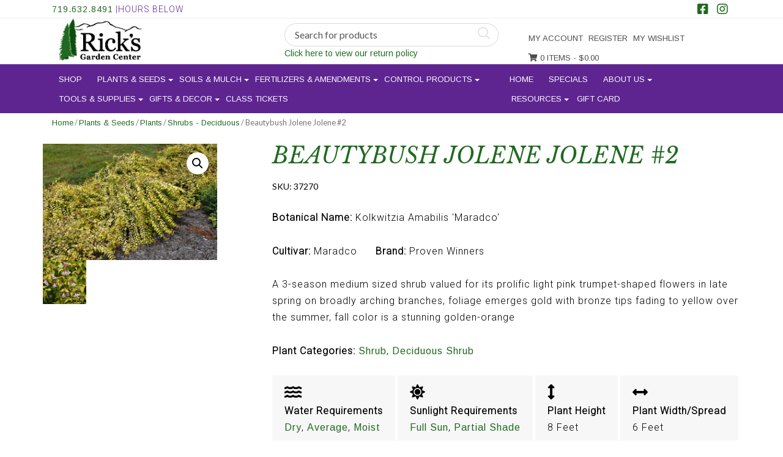

--- FILE ---
content_type: text/html; charset=UTF-8
request_url: https://www.ricksgarden.com/product/beautybush-jolene-jolene-2/
body_size: 31131
content:
<!DOCTYPE html>
<html>
    <head>
        <title>Ricks Garden Center |   Beautybush Jolene Jolene #2</title>
        <meta charset="UTF-8">
        <!-- Mobile Metas -->
        <meta content="yes" name="apple-mobile-web-app-capable" />
        <meta content="minimum-scale=1.0, width=device-width, maximum-scale=1, user-scalable=no" name="viewport" />
        <meta http-equiv="content-language" content="en-us" />
        <meta name="format-detection" content="telephone=no">
        
        <!-- FAVICON -->
        <link rel="apple-touch-icon" sizes="57x57" href="https://www.ricksgarden.com/wp-content/themes/EcomitizeWooStore3/favicon/apple-icon-57x57.png">
        <link rel="apple-touch-icon" sizes="60x60" href="https://www.ricksgarden.com/wp-content/themes/EcomitizeWooStore3/favicon/apple-icon-60x60.png">
        <link rel="apple-touch-icon" sizes="72x72" href="https://www.ricksgarden.com/wp-content/themes/EcomitizeWooStore3/favicon/apple-icon-72x72.png">
        <link rel="apple-touch-icon" sizes="76x76" href="https://www.ricksgarden.com/wp-content/themes/EcomitizeWooStore3/favicon/apple-icon-76x76.png">
        <link rel="apple-touch-icon" sizes="114x114" href="https://www.ricksgarden.com/wp-content/themes/EcomitizeWooStore3/favicon/apple-icon-114x114.png">
        <link rel="apple-touch-icon" sizes="120x120" href="https://www.ricksgarden.com/wp-content/themes/EcomitizeWooStore3/favicon/apple-icon-120x120.png">
        <link rel="apple-touch-icon" sizes="144x144" href="https://www.ricksgarden.com/wp-content/themes/EcomitizeWooStore3/favicon/apple-icon-144x144.png">
        <link rel="apple-touch-icon" sizes="152x152" href="https://www.ricksgarden.com/wp-content/themes/EcomitizeWooStore3/favicon/apple-icon-152x152.png">
        <link rel="apple-touch-icon" sizes="180x180" href="https://www.ricksgarden.com/wp-content/themes/EcomitizeWooStore3/favicon/apple-icon-180x180.png">
        <link rel="icon" type="image/png" sizes="192x192"  href="https://www.ricksgarden.com/wp-content/themes/EcomitizeWooStore3/favicon/android-icon-192x192.png">
        <link rel="icon" type="image/png" sizes="32x32" href="https://www.ricksgarden.com/wp-content/themes/EcomitizeWooStore3/favicon/favicon-32x32.png">
        <link rel="icon" type="image/png" sizes="96x96" href="https://www.ricksgarden.com/wp-content/themes/EcomitizeWooStore3/favicon/favicon-96x96.png">
        <link rel="icon" type="image/png" sizes="16x16" href="https://www.ricksgarden.com/wp-content/themes/EcomitizeWooStore3/favicon/favicon-16x16.png">
        <link rel="manifest" href="https://www.ricksgarden.com/wp-content/themes/EcomitizeWooStore3/favicon/manifest.json">
        <meta name="msapplication-TileColor" content="#ffffff">
        <meta name="msapplication-TileImage" content="https://www.ricksgarden.com/wp-content/themes/EcomitizeWooStore3/favicon/ms-icon-144x144.png">
        <meta name="theme-color" content="#ffffff">
        <link rel="preconnect" href="https://fonts.gstatic.com">
        <link href="https://fonts.googleapis.com/css2?family=Arimo&display=swap" rel="stylesheet">  
        <link rel="preconnect" href="https://fonts.gstatic.com">
        <link href="https://fonts.googleapis.com/css2?family=Libre+Baskerville:ital@1&display=swap" rel="stylesheet">
        <link rel="preconnect" href="https://fonts.gstatic.com">
        <link href="https://fonts.googleapis.com/css2?family=Roboto:wght@300&display=swap" rel="stylesheet">

        				<script>document.documentElement.className = document.documentElement.className + ' yes-js js_active js'</script>
			<meta name='robots' content='max-image-preview:large' />
	<style>img:is([sizes="auto" i], [sizes^="auto," i]) { contain-intrinsic-size: 3000px 1500px }</style>
	<link rel='dns-prefetch' href='//www.ricksgarden.com' />
<link rel='dns-prefetch' href='//npmcdn.com' />
<link rel='dns-prefetch' href='//fonts.googleapis.com' />
<link rel='dns-prefetch' href='//use.fontawesome.com' />
<script type="text/javascript">
/* <![CDATA[ */
window._wpemojiSettings = {"baseUrl":"https:\/\/s.w.org\/images\/core\/emoji\/16.0.1\/72x72\/","ext":".png","svgUrl":"https:\/\/s.w.org\/images\/core\/emoji\/16.0.1\/svg\/","svgExt":".svg","source":{"concatemoji":"https:\/\/www.ricksgarden.com\/wp-includes\/js\/wp-emoji-release.min.js?ver=6.8.2"}};
/*! This file is auto-generated */
!function(s,n){var o,i,e;function c(e){try{var t={supportTests:e,timestamp:(new Date).valueOf()};sessionStorage.setItem(o,JSON.stringify(t))}catch(e){}}function p(e,t,n){e.clearRect(0,0,e.canvas.width,e.canvas.height),e.fillText(t,0,0);var t=new Uint32Array(e.getImageData(0,0,e.canvas.width,e.canvas.height).data),a=(e.clearRect(0,0,e.canvas.width,e.canvas.height),e.fillText(n,0,0),new Uint32Array(e.getImageData(0,0,e.canvas.width,e.canvas.height).data));return t.every(function(e,t){return e===a[t]})}function u(e,t){e.clearRect(0,0,e.canvas.width,e.canvas.height),e.fillText(t,0,0);for(var n=e.getImageData(16,16,1,1),a=0;a<n.data.length;a++)if(0!==n.data[a])return!1;return!0}function f(e,t,n,a){switch(t){case"flag":return n(e,"\ud83c\udff3\ufe0f\u200d\u26a7\ufe0f","\ud83c\udff3\ufe0f\u200b\u26a7\ufe0f")?!1:!n(e,"\ud83c\udde8\ud83c\uddf6","\ud83c\udde8\u200b\ud83c\uddf6")&&!n(e,"\ud83c\udff4\udb40\udc67\udb40\udc62\udb40\udc65\udb40\udc6e\udb40\udc67\udb40\udc7f","\ud83c\udff4\u200b\udb40\udc67\u200b\udb40\udc62\u200b\udb40\udc65\u200b\udb40\udc6e\u200b\udb40\udc67\u200b\udb40\udc7f");case"emoji":return!a(e,"\ud83e\udedf")}return!1}function g(e,t,n,a){var r="undefined"!=typeof WorkerGlobalScope&&self instanceof WorkerGlobalScope?new OffscreenCanvas(300,150):s.createElement("canvas"),o=r.getContext("2d",{willReadFrequently:!0}),i=(o.textBaseline="top",o.font="600 32px Arial",{});return e.forEach(function(e){i[e]=t(o,e,n,a)}),i}function t(e){var t=s.createElement("script");t.src=e,t.defer=!0,s.head.appendChild(t)}"undefined"!=typeof Promise&&(o="wpEmojiSettingsSupports",i=["flag","emoji"],n.supports={everything:!0,everythingExceptFlag:!0},e=new Promise(function(e){s.addEventListener("DOMContentLoaded",e,{once:!0})}),new Promise(function(t){var n=function(){try{var e=JSON.parse(sessionStorage.getItem(o));if("object"==typeof e&&"number"==typeof e.timestamp&&(new Date).valueOf()<e.timestamp+604800&&"object"==typeof e.supportTests)return e.supportTests}catch(e){}return null}();if(!n){if("undefined"!=typeof Worker&&"undefined"!=typeof OffscreenCanvas&&"undefined"!=typeof URL&&URL.createObjectURL&&"undefined"!=typeof Blob)try{var e="postMessage("+g.toString()+"("+[JSON.stringify(i),f.toString(),p.toString(),u.toString()].join(",")+"));",a=new Blob([e],{type:"text/javascript"}),r=new Worker(URL.createObjectURL(a),{name:"wpTestEmojiSupports"});return void(r.onmessage=function(e){c(n=e.data),r.terminate(),t(n)})}catch(e){}c(n=g(i,f,p,u))}t(n)}).then(function(e){for(var t in e)n.supports[t]=e[t],n.supports.everything=n.supports.everything&&n.supports[t],"flag"!==t&&(n.supports.everythingExceptFlag=n.supports.everythingExceptFlag&&n.supports[t]);n.supports.everythingExceptFlag=n.supports.everythingExceptFlag&&!n.supports.flag,n.DOMReady=!1,n.readyCallback=function(){n.DOMReady=!0}}).then(function(){return e}).then(function(){var e;n.supports.everything||(n.readyCallback(),(e=n.source||{}).concatemoji?t(e.concatemoji):e.wpemoji&&e.twemoji&&(t(e.twemoji),t(e.wpemoji)))}))}((window,document),window._wpemojiSettings);
/* ]]> */
</script>
<style type="text/css" media="all">
.wpautoterms-footer{background-color:#ffffff;text-align:center;}
.wpautoterms-footer a{color:#000000;font-family:Arial, sans-serif;font-size:14px;}
.wpautoterms-footer .separator{color:#cccccc;font-family:Arial, sans-serif;font-size:14px;}</style>
<link rel='stylesheet' id='font-awesome-css' href='https://www.ricksgarden.com/wp-content/plugins/woocommerce-ajax-filters/berocket/assets/css/font-awesome.min.css?ver=6.8.2' type='text/css' media='all' />
<style id='font-awesome-inline-css' type='text/css'>
[data-font="FontAwesome"]:before {font-family: 'FontAwesome' !important;content: attr(data-icon) !important;speak: none !important;font-weight: normal !important;font-variant: normal !important;text-transform: none !important;line-height: 1 !important;font-style: normal !important;-webkit-font-smoothing: antialiased !important;-moz-osx-font-smoothing: grayscale !important;}
</style>
<link rel='stylesheet' id='berocket_aapf_widget-style-css' href='https://www.ricksgarden.com/wp-content/plugins/woocommerce-ajax-filters/assets/frontend/css/fullmain.min.css?ver=1.6.9.3' type='text/css' media='all' />
<style id='wp-emoji-styles-inline-css' type='text/css'>

	img.wp-smiley, img.emoji {
		display: inline !important;
		border: none !important;
		box-shadow: none !important;
		height: 1em !important;
		width: 1em !important;
		margin: 0 0.07em !important;
		vertical-align: -0.1em !important;
		background: none !important;
		padding: 0 !important;
	}
</style>
<link rel='stylesheet' id='wp-block-library-css' href='https://www.ricksgarden.com/wp-includes/css/dist/block-library/style.min.css?ver=6.8.2' type='text/css' media='all' />
<style id='classic-theme-styles-inline-css' type='text/css'>
/*! This file is auto-generated */
.wp-block-button__link{color:#fff;background-color:#32373c;border-radius:9999px;box-shadow:none;text-decoration:none;padding:calc(.667em + 2px) calc(1.333em + 2px);font-size:1.125em}.wp-block-file__button{background:#32373c;color:#fff;text-decoration:none}
</style>
<link rel='stylesheet' id='jquery-selectBox-css' href='https://www.ricksgarden.com/wp-content/plugins/yith-woocommerce-wishlist/assets/css/jquery.selectBox.css?ver=1.2.0' type='text/css' media='all' />
<link rel='stylesheet' id='woocommerce_prettyPhoto_css-css' href='//www.ricksgarden.com/wp-content/plugins/woocommerce/assets/css/prettyPhoto.css?ver=3.1.6' type='text/css' media='all' />
<link rel='stylesheet' id='yith-wcwl-main-css' href='https://www.ricksgarden.com/wp-content/plugins/yith-woocommerce-wishlist/assets/css/style.css?ver=4.9.0' type='text/css' media='all' />
<style id='yith-wcwl-main-inline-css' type='text/css'>
 :root { --rounded-corners-radius: 16px; --add-to-cart-rounded-corners-radius: 16px; --feedback-duration: 3s } 
 :root { --rounded-corners-radius: 16px; --add-to-cart-rounded-corners-radius: 16px; --feedback-duration: 3s } 
</style>
<style id='font-awesome-svg-styles-default-inline-css' type='text/css'>
.svg-inline--fa {
  display: inline-block;
  height: 1em;
  overflow: visible;
  vertical-align: -.125em;
}
</style>
<link rel='stylesheet' id='font-awesome-svg-styles-css' href='https://www.ricksgarden.com/wp-content/uploads/font-awesome/v5.15.1/css/svg-with-js.css' type='text/css' media='all' />
<style id='font-awesome-svg-styles-inline-css' type='text/css'>
   .wp-block-font-awesome-icon svg::before,
   .wp-rich-text-font-awesome-icon svg::before {content: unset;}
</style>
<style id='global-styles-inline-css' type='text/css'>
:root{--wp--preset--aspect-ratio--square: 1;--wp--preset--aspect-ratio--4-3: 4/3;--wp--preset--aspect-ratio--3-4: 3/4;--wp--preset--aspect-ratio--3-2: 3/2;--wp--preset--aspect-ratio--2-3: 2/3;--wp--preset--aspect-ratio--16-9: 16/9;--wp--preset--aspect-ratio--9-16: 9/16;--wp--preset--color--black: #000000;--wp--preset--color--cyan-bluish-gray: #abb8c3;--wp--preset--color--white: #ffffff;--wp--preset--color--pale-pink: #f78da7;--wp--preset--color--vivid-red: #cf2e2e;--wp--preset--color--luminous-vivid-orange: #ff6900;--wp--preset--color--luminous-vivid-amber: #fcb900;--wp--preset--color--light-green-cyan: #7bdcb5;--wp--preset--color--vivid-green-cyan: #00d084;--wp--preset--color--pale-cyan-blue: #8ed1fc;--wp--preset--color--vivid-cyan-blue: #0693e3;--wp--preset--color--vivid-purple: #9b51e0;--wp--preset--gradient--vivid-cyan-blue-to-vivid-purple: linear-gradient(135deg,rgba(6,147,227,1) 0%,rgb(155,81,224) 100%);--wp--preset--gradient--light-green-cyan-to-vivid-green-cyan: linear-gradient(135deg,rgb(122,220,180) 0%,rgb(0,208,130) 100%);--wp--preset--gradient--luminous-vivid-amber-to-luminous-vivid-orange: linear-gradient(135deg,rgba(252,185,0,1) 0%,rgba(255,105,0,1) 100%);--wp--preset--gradient--luminous-vivid-orange-to-vivid-red: linear-gradient(135deg,rgba(255,105,0,1) 0%,rgb(207,46,46) 100%);--wp--preset--gradient--very-light-gray-to-cyan-bluish-gray: linear-gradient(135deg,rgb(238,238,238) 0%,rgb(169,184,195) 100%);--wp--preset--gradient--cool-to-warm-spectrum: linear-gradient(135deg,rgb(74,234,220) 0%,rgb(151,120,209) 20%,rgb(207,42,186) 40%,rgb(238,44,130) 60%,rgb(251,105,98) 80%,rgb(254,248,76) 100%);--wp--preset--gradient--blush-light-purple: linear-gradient(135deg,rgb(255,206,236) 0%,rgb(152,150,240) 100%);--wp--preset--gradient--blush-bordeaux: linear-gradient(135deg,rgb(254,205,165) 0%,rgb(254,45,45) 50%,rgb(107,0,62) 100%);--wp--preset--gradient--luminous-dusk: linear-gradient(135deg,rgb(255,203,112) 0%,rgb(199,81,192) 50%,rgb(65,88,208) 100%);--wp--preset--gradient--pale-ocean: linear-gradient(135deg,rgb(255,245,203) 0%,rgb(182,227,212) 50%,rgb(51,167,181) 100%);--wp--preset--gradient--electric-grass: linear-gradient(135deg,rgb(202,248,128) 0%,rgb(113,206,126) 100%);--wp--preset--gradient--midnight: linear-gradient(135deg,rgb(2,3,129) 0%,rgb(40,116,252) 100%);--wp--preset--font-size--small: 13px;--wp--preset--font-size--medium: 20px;--wp--preset--font-size--large: 36px;--wp--preset--font-size--x-large: 42px;--wp--preset--spacing--20: 0.44rem;--wp--preset--spacing--30: 0.67rem;--wp--preset--spacing--40: 1rem;--wp--preset--spacing--50: 1.5rem;--wp--preset--spacing--60: 2.25rem;--wp--preset--spacing--70: 3.38rem;--wp--preset--spacing--80: 5.06rem;--wp--preset--shadow--natural: 6px 6px 9px rgba(0, 0, 0, 0.2);--wp--preset--shadow--deep: 12px 12px 50px rgba(0, 0, 0, 0.4);--wp--preset--shadow--sharp: 6px 6px 0px rgba(0, 0, 0, 0.2);--wp--preset--shadow--outlined: 6px 6px 0px -3px rgba(255, 255, 255, 1), 6px 6px rgba(0, 0, 0, 1);--wp--preset--shadow--crisp: 6px 6px 0px rgba(0, 0, 0, 1);}:where(.is-layout-flex){gap: 0.5em;}:where(.is-layout-grid){gap: 0.5em;}body .is-layout-flex{display: flex;}.is-layout-flex{flex-wrap: wrap;align-items: center;}.is-layout-flex > :is(*, div){margin: 0;}body .is-layout-grid{display: grid;}.is-layout-grid > :is(*, div){margin: 0;}:where(.wp-block-columns.is-layout-flex){gap: 2em;}:where(.wp-block-columns.is-layout-grid){gap: 2em;}:where(.wp-block-post-template.is-layout-flex){gap: 1.25em;}:where(.wp-block-post-template.is-layout-grid){gap: 1.25em;}.has-black-color{color: var(--wp--preset--color--black) !important;}.has-cyan-bluish-gray-color{color: var(--wp--preset--color--cyan-bluish-gray) !important;}.has-white-color{color: var(--wp--preset--color--white) !important;}.has-pale-pink-color{color: var(--wp--preset--color--pale-pink) !important;}.has-vivid-red-color{color: var(--wp--preset--color--vivid-red) !important;}.has-luminous-vivid-orange-color{color: var(--wp--preset--color--luminous-vivid-orange) !important;}.has-luminous-vivid-amber-color{color: var(--wp--preset--color--luminous-vivid-amber) !important;}.has-light-green-cyan-color{color: var(--wp--preset--color--light-green-cyan) !important;}.has-vivid-green-cyan-color{color: var(--wp--preset--color--vivid-green-cyan) !important;}.has-pale-cyan-blue-color{color: var(--wp--preset--color--pale-cyan-blue) !important;}.has-vivid-cyan-blue-color{color: var(--wp--preset--color--vivid-cyan-blue) !important;}.has-vivid-purple-color{color: var(--wp--preset--color--vivid-purple) !important;}.has-black-background-color{background-color: var(--wp--preset--color--black) !important;}.has-cyan-bluish-gray-background-color{background-color: var(--wp--preset--color--cyan-bluish-gray) !important;}.has-white-background-color{background-color: var(--wp--preset--color--white) !important;}.has-pale-pink-background-color{background-color: var(--wp--preset--color--pale-pink) !important;}.has-vivid-red-background-color{background-color: var(--wp--preset--color--vivid-red) !important;}.has-luminous-vivid-orange-background-color{background-color: var(--wp--preset--color--luminous-vivid-orange) !important;}.has-luminous-vivid-amber-background-color{background-color: var(--wp--preset--color--luminous-vivid-amber) !important;}.has-light-green-cyan-background-color{background-color: var(--wp--preset--color--light-green-cyan) !important;}.has-vivid-green-cyan-background-color{background-color: var(--wp--preset--color--vivid-green-cyan) !important;}.has-pale-cyan-blue-background-color{background-color: var(--wp--preset--color--pale-cyan-blue) !important;}.has-vivid-cyan-blue-background-color{background-color: var(--wp--preset--color--vivid-cyan-blue) !important;}.has-vivid-purple-background-color{background-color: var(--wp--preset--color--vivid-purple) !important;}.has-black-border-color{border-color: var(--wp--preset--color--black) !important;}.has-cyan-bluish-gray-border-color{border-color: var(--wp--preset--color--cyan-bluish-gray) !important;}.has-white-border-color{border-color: var(--wp--preset--color--white) !important;}.has-pale-pink-border-color{border-color: var(--wp--preset--color--pale-pink) !important;}.has-vivid-red-border-color{border-color: var(--wp--preset--color--vivid-red) !important;}.has-luminous-vivid-orange-border-color{border-color: var(--wp--preset--color--luminous-vivid-orange) !important;}.has-luminous-vivid-amber-border-color{border-color: var(--wp--preset--color--luminous-vivid-amber) !important;}.has-light-green-cyan-border-color{border-color: var(--wp--preset--color--light-green-cyan) !important;}.has-vivid-green-cyan-border-color{border-color: var(--wp--preset--color--vivid-green-cyan) !important;}.has-pale-cyan-blue-border-color{border-color: var(--wp--preset--color--pale-cyan-blue) !important;}.has-vivid-cyan-blue-border-color{border-color: var(--wp--preset--color--vivid-cyan-blue) !important;}.has-vivid-purple-border-color{border-color: var(--wp--preset--color--vivid-purple) !important;}.has-vivid-cyan-blue-to-vivid-purple-gradient-background{background: var(--wp--preset--gradient--vivid-cyan-blue-to-vivid-purple) !important;}.has-light-green-cyan-to-vivid-green-cyan-gradient-background{background: var(--wp--preset--gradient--light-green-cyan-to-vivid-green-cyan) !important;}.has-luminous-vivid-amber-to-luminous-vivid-orange-gradient-background{background: var(--wp--preset--gradient--luminous-vivid-amber-to-luminous-vivid-orange) !important;}.has-luminous-vivid-orange-to-vivid-red-gradient-background{background: var(--wp--preset--gradient--luminous-vivid-orange-to-vivid-red) !important;}.has-very-light-gray-to-cyan-bluish-gray-gradient-background{background: var(--wp--preset--gradient--very-light-gray-to-cyan-bluish-gray) !important;}.has-cool-to-warm-spectrum-gradient-background{background: var(--wp--preset--gradient--cool-to-warm-spectrum) !important;}.has-blush-light-purple-gradient-background{background: var(--wp--preset--gradient--blush-light-purple) !important;}.has-blush-bordeaux-gradient-background{background: var(--wp--preset--gradient--blush-bordeaux) !important;}.has-luminous-dusk-gradient-background{background: var(--wp--preset--gradient--luminous-dusk) !important;}.has-pale-ocean-gradient-background{background: var(--wp--preset--gradient--pale-ocean) !important;}.has-electric-grass-gradient-background{background: var(--wp--preset--gradient--electric-grass) !important;}.has-midnight-gradient-background{background: var(--wp--preset--gradient--midnight) !important;}.has-small-font-size{font-size: var(--wp--preset--font-size--small) !important;}.has-medium-font-size{font-size: var(--wp--preset--font-size--medium) !important;}.has-large-font-size{font-size: var(--wp--preset--font-size--large) !important;}.has-x-large-font-size{font-size: var(--wp--preset--font-size--x-large) !important;}
:where(.wp-block-post-template.is-layout-flex){gap: 1.25em;}:where(.wp-block-post-template.is-layout-grid){gap: 1.25em;}
:where(.wp-block-columns.is-layout-flex){gap: 2em;}:where(.wp-block-columns.is-layout-grid){gap: 2em;}
:root :where(.wp-block-pullquote){font-size: 1.5em;line-height: 1.6;}
</style>
<link rel='stylesheet' id='wpautoterms_css-css' href='https://www.ricksgarden.com/wp-content/plugins/auto-terms-of-service-and-privacy-policy/css/wpautoterms.css?ver=6.8.2' type='text/css' media='all' />
<link rel='stylesheet' id='ctct_form_styles-css' href='https://www.ricksgarden.com/wp-content/plugins/constant-contact-forms/assets/css/style.css?ver=2.12.0' type='text/css' media='all' />
<link rel='stylesheet' id='contact-form-7-css' href='https://www.ricksgarden.com/wp-content/plugins/contact-form-7/includes/css/styles.css?ver=6.1.1' type='text/css' media='all' />
<link rel='stylesheet' id='slick-css' href='https://www.ricksgarden.com/wp-content/plugins/woo-product-carousel/assets/css/slick.css?ver=20170313' type='text/css' media='all' />
<link rel='stylesheet' id='wpl-wpc-style-css' href='https://www.ricksgarden.com/wp-content/plugins/woo-product-carousel/assets/css/style.css?ver=20170313' type='text/css' media='all' />
<link rel='stylesheet' id='photoswipe-css' href='https://www.ricksgarden.com/wp-content/plugins/woocommerce/assets/css/photoswipe/photoswipe.min.css?ver=10.2.1' type='text/css' media='all' />
<link rel='stylesheet' id='photoswipe-default-skin-css' href='https://www.ricksgarden.com/wp-content/plugins/woocommerce/assets/css/photoswipe/default-skin/default-skin.min.css?ver=10.2.1' type='text/css' media='all' />
<link rel='stylesheet' id='woocommerce-layout-css' href='https://www.ricksgarden.com/wp-content/plugins/woocommerce/assets/css/woocommerce-layout.css?ver=10.2.1' type='text/css' media='all' />
<link rel='stylesheet' id='woocommerce-smallscreen-css' href='https://www.ricksgarden.com/wp-content/plugins/woocommerce/assets/css/woocommerce-smallscreen.css?ver=10.2.1' type='text/css' media='only screen and (max-width: 768px)' />
<link rel='stylesheet' id='woocommerce-general-css' href='https://www.ricksgarden.com/wp-content/plugins/woocommerce/assets/css/woocommerce.css?ver=10.2.1' type='text/css' media='all' />
<style id='woocommerce-inline-inline-css' type='text/css'>
.woocommerce form .form-row .required { visibility: visible; }
</style>
<link rel='stylesheet' id='yith_wcbm_badge_style-css' href='https://www.ricksgarden.com/wp-content/plugins/yith-woocommerce-badges-management/assets/css/frontend.css?ver=3.19.0' type='text/css' media='all' />
<style id='yith_wcbm_badge_style-inline-css' type='text/css'>
.yith-wcbm-badge.yith-wcbm-badge-text.yith-wcbm-badge-457 {
				top: 0; left: 0; 
				
				-ms-transform: ; 
				-webkit-transform: ; 
				transform: ;
				padding: 0px 0px 0px 0px;
				background-color:#2470FF; border-radius: 0px 0px 0px 0px; width:100px; height:50px;
			}
</style>
<link rel='stylesheet' id='yith-gfont-open-sans-css' href='https://www.ricksgarden.com/wp-content/plugins/yith-woocommerce-badges-management/assets/fonts/open-sans/style.css?ver=3.19.0' type='text/css' media='all' />
<link rel='stylesheet' id='yith-quick-view-css' href='https://www.ricksgarden.com/wp-content/plugins/yith-woocommerce-quick-view/assets/css/yith-quick-view.css?ver=2.8.0' type='text/css' media='all' />
<style id='yith-quick-view-inline-css' type='text/css'>

				#yith-quick-view-modal .yith-quick-view-overlay{background:rgba( 0, 0, 0, 0.8)}
				#yith-quick-view-modal .yith-wcqv-main{background:#ffffff;}
				#yith-quick-view-close{color:#cdcdcd;}
				#yith-quick-view-close:hover{color:#ff0000;}
</style>
<link rel='stylesheet' id='brands-styles-css' href='https://www.ricksgarden.com/wp-content/plugins/woocommerce/assets/css/brands.css?ver=10.2.1' type='text/css' media='all' />
<link rel='stylesheet' id='Lato-css' href='//fonts.googleapis.com/css?family=Lato%3A300%2C400%2C700&#038;ver=6.8.2' type='text/css' media='all' />
<link rel='stylesheet' id='Josefin-css' href='//fonts.googleapis.com/css?family=Josefin+Sans%3A300%2C400%2C600%2C700&#038;ver=6.8.2' type='text/css' media='all' />
<link rel='stylesheet' id='bootstrap-css' href='https://www.ricksgarden.com/wp-content/themes/EcomitizeWooStore3/css/bootstrap.min.css?ver=6.8.2' type='text/css' media='all' />
<link rel='stylesheet' id='slick-theme-css' href='https://www.ricksgarden.com/wp-content/themes/EcomitizeWooStore3/slick/slick-theme.css?ver=6.8.2' type='text/css' media='all' />
<link rel='stylesheet' id='main-css' href='https://www.ricksgarden.com/wp-content/themes/EcomitizeWooStore3/style.css?ver=6.8.2' type='text/css' media='all' />
<link rel='stylesheet' id='responsive_css-css' href='https://www.ricksgarden.com/wp-content/themes/EcomitizeWooStore3/css/responsive.css?ver=6.8.2' type='text/css' media='all' />
<link rel='stylesheet' id='font-awesome-official-css' href='https://use.fontawesome.com/releases/v5.15.1/css/all.css' type='text/css' media='all' integrity="sha384-vp86vTRFVJgpjF9jiIGPEEqYqlDwgyBgEF109VFjmqGmIY/Y4HV4d3Gp2irVfcrp" crossorigin="anonymous" />
<link rel='stylesheet' id='tawcvs-frontend-css' href='https://www.ricksgarden.com/wp-content/plugins/variation-swatches-for-woocommerce/assets/css/frontend.css?ver=2.2.5' type='text/css' media='all' />
<link rel='stylesheet' id='jquery-lazyloadxt-spinner-css-css' href='//www.ricksgarden.com/wp-content/plugins/a3-lazy-load/assets/css/jquery.lazyloadxt.spinner.css?ver=6.8.2' type='text/css' media='all' />
<link rel='stylesheet' id='a3a3_lazy_load-css' href='//www.ricksgarden.com/wp-content/uploads/sass/a3_lazy_load.min.css?ver=1605904980' type='text/css' media='all' />
<link rel='stylesheet' id='ecomitize-user-reg-styles-css' href='https://www.ricksgarden.com/wp-content/plugins/ecomitize_woocommerce_customer_form/css/style.css?ver=6.8.2' type='text/css' media='all' />
<link rel='stylesheet' id='ecomitize-gift-card-styles-css' href='https://www.ricksgarden.com/wp-content/plugins/ecomitize_woocommerce_ncr_gc_gateway/css/gift-card.css?ver=6.8.2' type='text/css' media='all' />
<link rel='stylesheet' id='child-style-css' href='https://www.ricksgarden.com/wp-content/themes/EcomitizeWooStore3-child/style.css?ver=1.0' type='text/css' media='all' />
<link rel='stylesheet' id='font-awesome-official-v4shim-css' href='https://use.fontawesome.com/releases/v5.15.1/css/v4-shims.css' type='text/css' media='all' integrity="sha384-WCuYjm/u5NsK4s/NfnJeHuMj6zzN2HFyjhBu/SnZJj7eZ6+ds4zqIM3wYgL59Clf" crossorigin="anonymous" />
<style id='font-awesome-official-v4shim-inline-css' type='text/css'>
@font-face {
font-family: "FontAwesome";
font-display: block;
src: url("https://use.fontawesome.com/releases/v5.15.1/webfonts/fa-brands-400.eot"),
		url("https://use.fontawesome.com/releases/v5.15.1/webfonts/fa-brands-400.eot?#iefix") format("embedded-opentype"),
		url("https://use.fontawesome.com/releases/v5.15.1/webfonts/fa-brands-400.woff2") format("woff2"),
		url("https://use.fontawesome.com/releases/v5.15.1/webfonts/fa-brands-400.woff") format("woff"),
		url("https://use.fontawesome.com/releases/v5.15.1/webfonts/fa-brands-400.ttf") format("truetype"),
		url("https://use.fontawesome.com/releases/v5.15.1/webfonts/fa-brands-400.svg#fontawesome") format("svg");
}

@font-face {
font-family: "FontAwesome";
font-display: block;
src: url("https://use.fontawesome.com/releases/v5.15.1/webfonts/fa-solid-900.eot"),
		url("https://use.fontawesome.com/releases/v5.15.1/webfonts/fa-solid-900.eot?#iefix") format("embedded-opentype"),
		url("https://use.fontawesome.com/releases/v5.15.1/webfonts/fa-solid-900.woff2") format("woff2"),
		url("https://use.fontawesome.com/releases/v5.15.1/webfonts/fa-solid-900.woff") format("woff"),
		url("https://use.fontawesome.com/releases/v5.15.1/webfonts/fa-solid-900.ttf") format("truetype"),
		url("https://use.fontawesome.com/releases/v5.15.1/webfonts/fa-solid-900.svg#fontawesome") format("svg");
}

@font-face {
font-family: "FontAwesome";
font-display: block;
src: url("https://use.fontawesome.com/releases/v5.15.1/webfonts/fa-regular-400.eot"),
		url("https://use.fontawesome.com/releases/v5.15.1/webfonts/fa-regular-400.eot?#iefix") format("embedded-opentype"),
		url("https://use.fontawesome.com/releases/v5.15.1/webfonts/fa-regular-400.woff2") format("woff2"),
		url("https://use.fontawesome.com/releases/v5.15.1/webfonts/fa-regular-400.woff") format("woff"),
		url("https://use.fontawesome.com/releases/v5.15.1/webfonts/fa-regular-400.ttf") format("truetype"),
		url("https://use.fontawesome.com/releases/v5.15.1/webfonts/fa-regular-400.svg#fontawesome") format("svg");
unicode-range: U+F004-F005,U+F007,U+F017,U+F022,U+F024,U+F02E,U+F03E,U+F044,U+F057-F059,U+F06E,U+F070,U+F075,U+F07B-F07C,U+F080,U+F086,U+F089,U+F094,U+F09D,U+F0A0,U+F0A4-F0A7,U+F0C5,U+F0C7-F0C8,U+F0E0,U+F0EB,U+F0F3,U+F0F8,U+F0FE,U+F111,U+F118-F11A,U+F11C,U+F133,U+F144,U+F146,U+F14A,U+F14D-F14E,U+F150-F152,U+F15B-F15C,U+F164-F165,U+F185-F186,U+F191-F192,U+F1AD,U+F1C1-F1C9,U+F1CD,U+F1D8,U+F1E3,U+F1EA,U+F1F6,U+F1F9,U+F20A,U+F247-F249,U+F24D,U+F254-F25B,U+F25D,U+F267,U+F271-F274,U+F279,U+F28B,U+F28D,U+F2B5-F2B6,U+F2B9,U+F2BB,U+F2BD,U+F2C1-F2C2,U+F2D0,U+F2D2,U+F2DC,U+F2ED,U+F328,U+F358-F35B,U+F3A5,U+F3D1,U+F410,U+F4AD;
}
</style>
<script type="text/javascript" src="https://www.ricksgarden.com/wp-includes/js/jquery/jquery.min.js?ver=3.7.1" id="jquery-core-js"></script>
<script type="text/javascript" src="https://www.ricksgarden.com/wp-includes/js/jquery/jquery-migrate.min.js?ver=3.4.1" id="jquery-migrate-js"></script>
<script type="text/javascript" src="https://www.ricksgarden.com/wp-includes/js/dist/dom-ready.min.js?ver=f77871ff7694fffea381" id="wp-dom-ready-js"></script>
<script type="text/javascript" src="https://www.ricksgarden.com/wp-content/plugins/auto-terms-of-service-and-privacy-policy/js/base.js?ver=3.0.4" id="wpautoterms_base-js"></script>
<script type="text/javascript" id="gift-card-js-js-extra">
/* <![CDATA[ */
var ajax_object = {"ajax_url":"https:\/\/www.ricksgarden.com\/wp-admin\/admin-ajax.php","security":"9e0967fa67"};
/* ]]> */
</script>
<script type="text/javascript" src="https://www.ricksgarden.com/wp-content/plugins/ecomitize_woocommerce_ncr_gc_gateway/assets/js/gc-script.js?ver=1.0.0" id="gift-card-js-js"></script>
<script type="text/javascript" src="https://www.ricksgarden.com/wp-content/plugins/woocommerce/assets/js/jquery-blockui/jquery.blockUI.min.js?ver=2.7.0-wc.10.2.1" id="jquery-blockui-js" defer="defer" data-wp-strategy="defer"></script>
<script type="text/javascript" id="wc-add-to-cart-js-extra">
/* <![CDATA[ */
var wc_add_to_cart_params = {"ajax_url":"\/wp-admin\/admin-ajax.php","wc_ajax_url":"\/?wc-ajax=%%endpoint%%","i18n_view_cart":"View cart","cart_url":"https:\/\/www.ricksgarden.com\/cart\/","is_cart":"","cart_redirect_after_add":"no"};
/* ]]> */
</script>
<script type="text/javascript" src="https://www.ricksgarden.com/wp-content/plugins/woocommerce/assets/js/frontend/add-to-cart.min.js?ver=10.2.1" id="wc-add-to-cart-js" defer="defer" data-wp-strategy="defer"></script>
<script type="text/javascript" src="https://www.ricksgarden.com/wp-content/plugins/woocommerce/assets/js/zoom/jquery.zoom.min.js?ver=1.7.21-wc.10.2.1" id="zoom-js" defer="defer" data-wp-strategy="defer"></script>
<script type="text/javascript" src="https://www.ricksgarden.com/wp-content/plugins/woocommerce/assets/js/photoswipe/photoswipe.min.js?ver=4.1.1-wc.10.2.1" id="photoswipe-js" defer="defer" data-wp-strategy="defer"></script>
<script type="text/javascript" src="https://www.ricksgarden.com/wp-content/plugins/woocommerce/assets/js/photoswipe/photoswipe-ui-default.min.js?ver=4.1.1-wc.10.2.1" id="photoswipe-ui-default-js" defer="defer" data-wp-strategy="defer"></script>
<script type="text/javascript" id="wc-single-product-js-extra">
/* <![CDATA[ */
var wc_single_product_params = {"i18n_required_rating_text":"Please select a rating","i18n_rating_options":["1 of 5 stars","2 of 5 stars","3 of 5 stars","4 of 5 stars","5 of 5 stars"],"i18n_product_gallery_trigger_text":"View full-screen image gallery","review_rating_required":"yes","flexslider":{"rtl":false,"animation":"slide","smoothHeight":true,"directionNav":false,"controlNav":"thumbnails","slideshow":false,"animationSpeed":500,"animationLoop":false,"allowOneSlide":false},"zoom_enabled":"1","zoom_options":[],"photoswipe_enabled":"1","photoswipe_options":{"shareEl":false,"closeOnScroll":false,"history":false,"hideAnimationDuration":0,"showAnimationDuration":0},"flexslider_enabled":""};
/* ]]> */
</script>
<script type="text/javascript" src="https://www.ricksgarden.com/wp-content/plugins/woocommerce/assets/js/frontend/single-product.min.js?ver=10.2.1" id="wc-single-product-js" defer="defer" data-wp-strategy="defer"></script>
<script type="text/javascript" src="https://www.ricksgarden.com/wp-content/plugins/woocommerce/assets/js/js-cookie/js.cookie.min.js?ver=2.1.4-wc.10.2.1" id="js-cookie-js" defer="defer" data-wp-strategy="defer"></script>
<script type="text/javascript" id="woocommerce-js-extra">
/* <![CDATA[ */
var woocommerce_params = {"ajax_url":"\/wp-admin\/admin-ajax.php","wc_ajax_url":"\/?wc-ajax=%%endpoint%%","i18n_password_show":"Show password","i18n_password_hide":"Hide password"};
/* ]]> */
</script>
<script type="text/javascript" src="https://www.ricksgarden.com/wp-content/plugins/woocommerce/assets/js/frontend/woocommerce.min.js?ver=10.2.1" id="woocommerce-js" defer="defer" data-wp-strategy="defer"></script>
<script type="text/javascript" src="https://npmcdn.com/tether@1.2.4/dist/js/tether.min.js?ver=6.8.2" id="tether-js"></script>
<script type="text/javascript" src="https://www.ricksgarden.com/wp-content/themes/EcomitizeWooStore3/js/bootstrap.min.js?ver=6.8.2" id="bootstrap-js"></script>
<script type="text/javascript" src="https://www.ricksgarden.com/wp-content/themes/EcomitizeWooStore3/slick/slick.min.js?ver=6.8.2" id="slick-js"></script>
<script type="text/javascript" src="https://www.ricksgarden.com/wp-content/themes/EcomitizeWooStore3/js/custom.js?ver=6.8.2" id="custom-js"></script>
<script type="text/javascript" src="https://www.ricksgarden.com/wp-content/plugins/ecomitize_woocommerce_customer_form/js/jquery-validation-1.17.0/dist/jquery.validate.min.js?ver=6.8.2" id="ecomitize-gift-card-core-validation-js"></script>
<script type="text/javascript" src="https://www.ricksgarden.com/wp-content/plugins/ecomitize_woocommerce_customer_form/js/jquery-validation-1.17.0/dist/additional-methods.min.js?ver=6.8.2" id="ecomitize-gift-card-core-validation-additional-methods-js"></script>
<script type="text/javascript" src="https://www.ricksgarden.com/wp-content/plugins/ecomitize_woocommerce_customer_form/js/various.js?ver=6.8.2" id="ecomitize-user-reg-various-js"></script>
<script type="text/javascript" src="https://www.ricksgarden.com/wp-content/plugins/ecomitize_woocommerce_ncr_gc_gateway/js/various.js?ver=6.8.2" id="ecomitize-gift-card-various-js"></script>
<link rel="https://api.w.org/" href="https://www.ricksgarden.com/wp-json/" /><link rel="alternate" title="JSON" type="application/json" href="https://www.ricksgarden.com/wp-json/wp/v2/product/30843" /><link rel="EditURI" type="application/rsd+xml" title="RSD" href="https://www.ricksgarden.com/xmlrpc.php?rsd" />
<meta name="generator" content="WordPress 6.8.2" />
<meta name="generator" content="WooCommerce 10.2.1" />
<link rel="canonical" href="https://www.ricksgarden.com/product/beautybush-jolene-jolene-2/" />
<link rel='shortlink' href='https://www.ricksgarden.com/?p=30843' />
		<!-- Custom Logo: hide header text -->
		<style id="custom-logo-css" type="text/css">
			.site-title, .site-description {
				position: absolute;
				clip-path: inset(50%);
			}
		</style>
		<link rel="alternate" title="oEmbed (JSON)" type="application/json+oembed" href="https://www.ricksgarden.com/wp-json/oembed/1.0/embed?url=https%3A%2F%2Fwww.ricksgarden.com%2Fproduct%2Fbeautybush-jolene-jolene-2%2F" />
<link rel="alternate" title="oEmbed (XML)" type="text/xml+oembed" href="https://www.ricksgarden.com/wp-json/oembed/1.0/embed?url=https%3A%2F%2Fwww.ricksgarden.com%2Fproduct%2Fbeautybush-jolene-jolene-2%2F&#038;format=xml" />
<style></style><meta name="et-api-version" content="v1"><meta name="et-api-origin" content="https://www.ricksgarden.com"><link rel="https://theeventscalendar.com/" href="https://www.ricksgarden.com/wp-json/tribe/tickets/v1/" /><meta name="tec-api-version" content="v1"><meta name="tec-api-origin" content="https://www.ricksgarden.com"><link rel="alternate" href="https://www.ricksgarden.com/wp-json/tribe/events/v1/" />			<style>
			
				p.inline-custom-items {
					margin: 0;
				}
			
				@media(min-width: 768px) {
					table.custom-item-fields {
						width:40%;
					}
					.inline-custom-item-1, 
					.inline-custom-item-2,
					.inline-custom-items {
						display: inline-block;
					}
					.inline-custom-item-1 {
						margin-right: 30px !important;
					}
					p.inline-custom-items {
						margin-bottom: 4px;
					}
				}
				.inline-custom-items {
					background: #f7f7f7;
					padding: 14px 20px;
				}
				.inline-custom-items i {
					font-size: 25px;
				}
				.v-separator {
				    content: "";
				    display: inline-block;
				    width: 0px;
				    border-right: 2px solid #fff;
				    border-left: 2px solid #f7f7f7;
				    padding: 0;
				}
				table.custom-item-fields {
					border-collapse:collapse;	
				}
				table.custom-item-fields td {
					height:50px;
					padding: 10px;
				}
				table.custom-item-fields td:nth-child(1) {
					width: 20%;
				}
				table.custom-item-fields td:nth-child(2) {
					width: 40%;
				}
				table.custom-item-fields tr:nth-child(odd) {
					background: #f7f7f7;
				}
			</style>
			    <style>

        /* main color */
        .add-request-quote-button.button{
            color: #206a20;
        }
        .add-request-quote-button.button:hover{
            color: #9740c6;
        }
        a, a:hover, a:focus{
            color: #206a20;
        }
        .navbar-toggleable-md .navbar-nav .nav-link:hover {
            color: #206a20;
        }
        .header-top-collapse a,.header-top-collapse {
            color: #206a20 !important;
        }
        #yith-wcms-back-to-cart-button, .button.yith-wcms-button.prev{
            background: #206a20 !important;
            border: 1px solid #206a20 !important;
        }
        #yith-wcms-back-to-cart-button:hover,
        .button.yith-wcms-button.prev:hover{
            color: #206a20 !important;
        }
        .input-text.qty.text{
            border: 1px solid #206a20;
        }
        .product_title.entry-title.text-left{
            color: #206a20;
        }
        #commentform .submit{
            background: #206a20 !important;
            border: 1px solid #206a20 !important;
        }
        #commentform .submit:hover{
            color: #206a20 !important;
        }
        .navbar-toggler.navbar-toggler-right.cats-navbar {
            background: #206a20;
        }
        h2.blog-title.noimage{
            color: #206a20;
        }
        .qtranxs_widget ul li.active a{
            color: #206a20;
            border-bottom: 1px dashed #206a20;
        }
        .header-scroll .qtranxs_widget ul li.active a{
            color: #206a20;
            border-bottom: 1px dashed #206a20;
        }
        .navbar-toggle-dash{
            background: #206a20;
        }
        .hr-blue{
            background: #206a20;
        }
        .footer-links h6 a{
            color: #206a20;
        }
        .woocommerce #respond input#submit:hover,
        .woocommerce a.button:hover,
        .woocommerce button.button:hover,
        .woocommerce input.button:hover {
            background-color: #206a20;
        }
        .blogreadmore{
            background: #206a20;
            border: 1px solid #206a20;
        }
        .blogreadmore:hover{
            color: #206a20;
        }
        .store-information-container{
            background: #a4d651;
        }
        .widget-title.berocket_aapf_widget-title span,
        h2.widget-title{
            color: #206a20;
        }
        .actions input.button{
            border: 1px solid #206a20;
            background-color: #206a20;
        }
        #yith-searchsubmit,
        #searchform input[type="submit"],
        .wpcf7-form-control.wpcf7-submit{
            background: #206a20;
            border: 1px solid #206a20;
        }
        #yith-wcms-back-to-cart-button, .button.yith-wcms-button.prev{
            background: #206a20 !important;
            border: 1px solid #206a20 !important;
        }
        #yith-wcms-back-to-cart-button:hover,
        .button.yith-wcms-button.prev:hover{
            color: #206a20 !important;
        }
        .input-text.qty.text{
            border: 1px solid #206a20;
        }
        .product_title.entry-title.text-left{
            color: #206a20;
        }
        #commentform .submit{
            background: #206a20 !important;
            border: 1px solid #206a20 !important;
        }
        #commentform .submit:hover{
            color: #206a20 !important;
        }
        .woocommerce-Tabs-panel h2 {
            color: #206a20;
        }
        .navbar-toggler.navbar-toggler-right.cats-navbar {
            background: #206a20;
        }
        h2.blog-title.noimage{
            color: #206a20;
        }
        h2, .title1 h1 {
            color: #206a20;
        }
        .se-pre-con {
            background:#206a20;
        }
        .woocommerce a.button{
            background: #206a20;
            border: 1px solid #9740c6;
        }
        .slick-prev::before, .slick-next::before {
            color: #206a20 !important
        }
        h2.liner:before,
        h2.liner:after {
          border-top: 1px solid #206a20 !important;
        }
        .woocommerce div.product span.price {
            color: #206a20;
        }
        section.widget{
            border-bottom: 1px solid #206a20;
        }
        .yith-wcbm-badge{
            background-color: #206a20 !important;
        }

        .footer-subscribe {
            background: #5e2590 !important;
        }
		.product_buttons .added_to_cart.wc-forward {
			background: #206a20;
			padding: 10px !important;
			top: 0px !important;
			color: #9740c6 !important;
			text-transform: uppercase;
		}
		.added_to_cart{
			background: #206a20 !important;
			color: #9740c6 !important;
		}
        
        
        
        /* secondary color */
        button#place_order, .yith-wfbt-submit-button{
            color:#fff !important;
            background: #9740c6  !important;
            border: 1px solid #9740c6 !important;
        }
        .yith-wfbt-submit-button:hover{
            background: #fff !important;
            color: #9740c6 !important;
            border: 1px solid #9740c6 !important;
        }
        .navbar.sub-nav{
            background: #5e2590;
        }
        .hidden-lg-up.down-menu{
            background-color: #9740c6;
        }
        .woocommerce div.product p.price {
            color: #9740c6;
        }
        .nav-tabs .nav-link {
            color:  #9740c6;
            border: 1px solid #9740c6;
        }
        .nav-tabs .nav-link:hover,
        .nav-tabs .nav-link:focus {
            background: #9740c6;
            border: 1px solid #9740c6;
        }
        .nav-tabs .nav-link.active {
            background: #9740c6;
        }
        .woocommerce ul.products li.product .price {
            color: #9740c6;
        }
        .woocommerce .product_buttons  a.button:hover{
            color: #206a20;
        }
        .woocommerce .button.add_to_cart_button {
            background: #9740c6 !important;
            border: 1px solid #9740c6 !important;
        }
         a.view-order {
            background: #9740c6;
            border: 1px solid #9740c6;
        }
         a.view-order:hover {
            color: #9740c6;
        }
        .product_buttons .woocommerce a.button:hover,.product_buttons .button.add_to_cart_button:hover{
            color: #9740c6;
        }
        .woocommerce span.onsale {
            background-color:#9740c6;
        }
        .single_add_to_cart_button.button,
        .button.yith-wcms-button.next,
        .form-row.place-order input{
            background: #9740c6 !important;
            border: 1px solid #9740c6 !important;
        }
        .button.yith-wcms-button.next:hover,
        .single_add_to_cart_button.button:hover,
        .form-row.place-order input:hover{
            color: #9740c6 !important;
        }
        .single-product .woocommerce-Price-amount {
            color: #9740c6;
        }
        .woocommerce-cart .wc-proceed-to-checkout a.checkout-button{
            background: #9740c6;
        }
        .woocommerce-cart .wc-proceed-to-checkout a.checkout-button:hover{
            color: #9740c6        }
        .datetime{
            color: #9740c6;
        }
        .woocommerce-message {
            border-top-color: #9740c6;
        }
        .go-to-cart-btn{
            background: #9740c6 !important;
            border: 1px solid #9740c6 !important;
        }
        .go-to-cart-btn:hover{
            color: #9740c6;
        }
        .woocommerce .wishlist_table td.product-add-to-cart a {
            background: #9740c6 !important;
            border: 1px solid #9740c6 !important;
        }
        .woocommerce .wishlist_table td.product-add-to-cart a:hover{
            color: #9740c6;
        }
        .promo1 .widget_sp_image-description p, .promo2 .widget_sp_image-description p, .promo .widget_sp_image-description p  {
            background-color: rgba(151, 64, 198, 0.85);
        }
        
        
        
        
        
        /* p color */
        body{
            color: #000000;
        }
        .header-scroll.navbar-toggleable-md .navbar-nav .nav-link {
            color:#000000;
        }
        .header-scroll .qtranxs_widget ul li a{
            color: #000000;
        }
        .header-scroll .qtranxs_widget ul li:first-child {
            border-right: 1px solid #000000;
        }
        </style>
           
                
        <style>
        @media screen and (max-width: 991px){
            .navbar-collapse.collapse.show, .navbar-collapse.collapsing {
                background-color: rgba(255, 255, 255, 0.9);
            }
        }
        footer {
            background: #ffffff;
        }
        
        .subfooter{
            background: #212121;
        }
		
		
		.woocommerce-cart .wc-proceed-to-checkout a.checkout-button,
		.actions input.button,
		.main-wrapper .single_add_to_cart_button.button,
		.main-wrapper .button.yith-wcms-button.next,
		.main-wrapper .form-row.place-order input,
		.main-wrapper .woocommerce .button.add_to_cart_button,
		.main-wrapper .woocommerce ul.products li.product .button,
		.main-wrapper .woocommerce .button.product_type_variable,
		.main-wrapper .button.product_type_variable.add_to_cart_button,
		.button.product_type_variable,
		.add-request-quote-button.button,
		.woocommerce .woocommerce-message .button,
		.woocommerce-page .woocommerce-message .button,
		.checkout-button.button.alt.wc-forward,
		.woocommerce .cart .coupon .button,
		.button.product_type_simple.add_to_cart_button.ajax_add_to_cart,
		.woocommerce button.button.alt,
		body .subscribe-form .button.yith-wcms-button.next,
		.go-to-cart-btn,
		#yith-searchsubmit,
		#searchform input[type="submit"], 
		.wpcf7-form-control.wpcf7-submit,
		#yith-wcms-back-to-cart-button,
		.button.yith-wcms-button.prev,
		button#place_order,
		.woocommerce #respond input#submit,
        .woocommerce a.button,
        .woocommerce button.button,
        .woocommerce input.button,
		#commentform .submit{
			background: #a4d651 !important;
			border: 1px solid #a4d651 !important;
			color: #000000  !important;
		}


		.woocommerce-cart .wc-proceed-to-checkout a.checkout-button:hover,
		.main-wrapper .single_add_to_cart_button.button:hover,
		.main-wrapper .button.yith-wcms-button.next:hover,
		.main-wrapper .form-row.place-order input:hover,
		.main-wrapper .woocommerce .button.add_to_cart_button:hover,
		.main-wrapper .woocommerce ul.products li.product .button:hover,
		.main-wrapper .woocommerce .button.product_type_variable:hover,
		.main-wrapper .button.product_type_variable.add_to_cart_button:hover,
		.button.product_type_variable:hover,
		.add-request-quote-button.button:hover,
		.woocommerce .woocommerce-message .button:hover,
		.woocommerce-page .woocommerce-message .button:hover,
		.checkout-button.button.alt.wc-forward:hover,
		.woocommerce .cart .coupon .button:hover,
		.button.product_type_simple.add_to_cart_button.ajax_add_to_cart:hover,
		.woocommerce button.button.alt:hover,
		body .subscribe-form .button.yith-wcms-button.next:hover,
		.go-to-cart-btn:hover,
		#yith-searchsubmit:hover,
		#searchform input[type="submit"]:hover,
		.wpcf7-form-control.wpcf7-submit:hover,
		#yith-wcms-back-to-cart-button:hover,
		.button.yith-wcms-button.prev:hover,
		button#place_order:hover,
		.woocommerce #respond input#submit:hover,
        .woocommerce a.button:hover,
        .woocommerce button.button:hover,
        .woocommerce input.button:hover,
		#commentform .submit:hover{
			background: #206a20 !important;
			border: 1px solid ##206a20 !important;
			color: #ffffff  !important;
		}
		
		.main-wrapper .woocommerce li .product_buttons a.button.yith-wcqv-button,
		.main-wrapper .woocommerce a.button.yith-wcqv-button,
		body .main-wrapper a.button.yith-wcqv-button{
            color:  #a4d651 !important;
			background: transparent !important;
			border: 0 !important;
        }
		
        .main-wrapper .woocommerce li .product_buttons a.button.yith-wcqv-button:hover,
		.main-wrapper .woocommerce a.button.yith-wcqv-button:hover,
		body .main-wrapper a.button.yith-wcqv-button:hover{
            color: #206a20 !important;
			background: transparent !important;
			border: 0 !important;
        }
		
    </style>

    <style>
    .woocommerce #content div.product div.images,
    .woocommerce div.product div.images,
    .woocommerce-page #content div.product div.images,
    .woocommerce-page div.product div.images {
         width: 29.850746268657%     }

    .woocommerce #content div.product div.summary,
    .woocommerce div.product div.summary,
    .woocommerce-page #content div.product div.summary,
    .woocommerce-page div.product div.summary {
        width: 67.149253731343%;
    }
        
    @media screen and (max-width:768px){
        
        .woocommerce #content div.product div.images,
	.woocommerce div.product div.images,
	.woocommerce-page #content div.product div.images,
        .woocommerce-page div.product div.images {
             width: 100%;
         }

        .woocommerce #content div.product div.summary,
        .woocommerce div.product div.summary,
        .woocommerce-page #content div.product div.summary,
        .woocommerce-page div.product div.summary {
            width: 100%;
        }
        
        .yith_magnifier_zoom_magnifier{
            display:none !important;
        }
    }
        
</style>


	<noscript><style>.woocommerce-product-gallery{ opacity: 1 !important; }</style></noscript>
	            <style>
                .woocommerce div.product .cart.variations_form .tawcvs-swatches,
                .woocommerce:not(.archive) li.product .cart.variations_form .tawcvs-swatches,
                .woocommerce.single-product .cart.variations_form .tawcvs-swatches,
                .wc-product-table-wrapper .cart.variations_form .tawcvs-swatches,
                .woocommerce.archive .cart.variations_form .tawcvs-swatches {
                    margin-top: 0px;
                    margin-right: 15px;
                    margin-bottom: 15px;
                    margin-left: 0px;
                    padding-top: 0px;
                    padding-right: 0px;
                    padding-bottom: 0px;
                    padding-left: 0px;
                }

                .woocommerce div.product .cart.variations_form .tawcvs-swatches .swatch-item-wrapper,
                .woocommerce:not(.archive) li.product .cart.variations_form .tawcvs-swatches .swatch-item-wrapper,
                .woocommerce.single-product .cart.variations_form .tawcvs-swatches .swatch-item-wrapper,
                .wc-product-table-wrapper .cart.variations_form .tawcvs-swatches .swatch-item-wrapper,
                .woocommerce.archive .cart.variations_form .tawcvs-swatches .swatch-item-wrapper {
                 margin-top: 0px !important;
                    margin-right: 15px !important;
                    margin-bottom: 15px !important;
                    margin-left: 0px !important;
                    padding-top: 0px !important;
                    padding-right: 0px !important;
                    padding-bottom: 0px !important;
                    padding-left: 0px !important;
                }

                /*tooltip*/
                .woocommerce div.product .cart.variations_form .tawcvs-swatches .swatch .swatch__tooltip,
                .woocommerce:not(.archive) li.product .cart.variations_form .tawcvs-swatches .swatch .swatch__tooltip,
                .woocommerce.single-product .cart.variations_form .tawcvs-swatches .swatch .swatch__tooltip,
                .wc-product-table-wrapper .cart.variations_form .tawcvs-swatches .swatch .swatch__tooltip,
                .woocommerce.archive .cart.variations_form .tawcvs-swatches .swatch .swatch__tooltip {
                 width: px;
                    max-width: px;
                    line-height: 1;
                }
            </style>
			<meta name="generator" content="Powered by Slider Revolution 6.6.14 - responsive, Mobile-Friendly Slider Plugin for WordPress with comfortable drag and drop interface." />
	<!-- Global site tag (gtag.js) - Google Analytics -->
	<script async src="https://www.googletagmanager.com/gtag/js?id=G-L0YCER897Q"></script>
	<script>
		window.dataLayer = window.dataLayer || [];
		function gtag(){dataLayer.push(arguments);}
		gtag('js', new Date());

		gtag('config', 'G-L0YCER897Q');
	</script>
	<link rel="icon" href="https://www.ricksgarden.com/wp-content/uploads/2021/03/cropped-Favicon-Ricks-32x32.png" sizes="32x32" />
<link rel="icon" href="https://www.ricksgarden.com/wp-content/uploads/2021/03/cropped-Favicon-Ricks-192x192.png" sizes="192x192" />
<link rel="apple-touch-icon" href="https://www.ricksgarden.com/wp-content/uploads/2021/03/cropped-Favicon-Ricks-180x180.png" />
<meta name="msapplication-TileImage" content="https://www.ricksgarden.com/wp-content/uploads/2021/03/cropped-Favicon-Ricks-270x270.png" />
<script>function setREVStartSize(e){
			//window.requestAnimationFrame(function() {
				window.RSIW = window.RSIW===undefined ? window.innerWidth : window.RSIW;
				window.RSIH = window.RSIH===undefined ? window.innerHeight : window.RSIH;
				try {
					var pw = document.getElementById(e.c).parentNode.offsetWidth,
						newh;
					pw = pw===0 || isNaN(pw) || (e.l=="fullwidth" || e.layout=="fullwidth") ? window.RSIW : pw;
					e.tabw = e.tabw===undefined ? 0 : parseInt(e.tabw);
					e.thumbw = e.thumbw===undefined ? 0 : parseInt(e.thumbw);
					e.tabh = e.tabh===undefined ? 0 : parseInt(e.tabh);
					e.thumbh = e.thumbh===undefined ? 0 : parseInt(e.thumbh);
					e.tabhide = e.tabhide===undefined ? 0 : parseInt(e.tabhide);
					e.thumbhide = e.thumbhide===undefined ? 0 : parseInt(e.thumbhide);
					e.mh = e.mh===undefined || e.mh=="" || e.mh==="auto" ? 0 : parseInt(e.mh,0);
					if(e.layout==="fullscreen" || e.l==="fullscreen")
						newh = Math.max(e.mh,window.RSIH);
					else{
						e.gw = Array.isArray(e.gw) ? e.gw : [e.gw];
						for (var i in e.rl) if (e.gw[i]===undefined || e.gw[i]===0) e.gw[i] = e.gw[i-1];
						e.gh = e.el===undefined || e.el==="" || (Array.isArray(e.el) && e.el.length==0)? e.gh : e.el;
						e.gh = Array.isArray(e.gh) ? e.gh : [e.gh];
						for (var i in e.rl) if (e.gh[i]===undefined || e.gh[i]===0) e.gh[i] = e.gh[i-1];
											
						var nl = new Array(e.rl.length),
							ix = 0,
							sl;
						e.tabw = e.tabhide>=pw ? 0 : e.tabw;
						e.thumbw = e.thumbhide>=pw ? 0 : e.thumbw;
						e.tabh = e.tabhide>=pw ? 0 : e.tabh;
						e.thumbh = e.thumbhide>=pw ? 0 : e.thumbh;
						for (var i in e.rl) nl[i] = e.rl[i]<window.RSIW ? 0 : e.rl[i];
						sl = nl[0];
						for (var i in nl) if (sl>nl[i] && nl[i]>0) { sl = nl[i]; ix=i;}
						var m = pw>(e.gw[ix]+e.tabw+e.thumbw) ? 1 : (pw-(e.tabw+e.thumbw)) / (e.gw[ix]);
						newh =  (e.gh[ix] * m) + (e.tabh + e.thumbh);
					}
					var el = document.getElementById(e.c);
					if (el!==null && el) el.style.height = newh+"px";
					el = document.getElementById(e.c+"_wrapper");
					if (el!==null && el) {
						el.style.height = newh+"px";
						el.style.display = "block";
					}
				} catch(e){
					console.log("Failure at Presize of Slider:" + e)
				}
			//});
		  };</script>
		<style type="text/css" id="wp-custom-css">
			.ctct-disclosure hr {
    display: none;
}

.navbar-toggle-dash {
    background: white;
}
.ctct-disclosure {
    color: white;
}

.woocommerce-shipping-destination {
display: none; }

.yith-wcwl-add-button,
.yith-wcwl-wishlistexistsbrowse a,
.yith-wcwl-wishlistaddedbrowse span.feedback a{
    font-size: 24px;
    font-weight: 700;
}

.yith-wcwl-add-to-wishlist a:before {
    font-size: 21px;
}

.woocommerce ul.products li.product .price {
    height: 0rem;
    margin-bottom: 0rem;
}

@media screen and (min-width: 1000px){
	.dropdown-menu {
			top: 74%;
	}
}

@media (max-width:991px){
    .navbar-collapse.collapse.show, .navbar-collapse.collapsing {
        background-color: gray;
    }
}

@media (max-width:768px){	
	.widget_shopping_cart_content {
    position: relative;
    bottom: 71px;
    left: 140px;
}
}

.page-id-8460 .main-wrapper section#heading{
	background-image: none!important;
}

@media (max-width:425px){
	.hidden-lg-up.down-menu {
			background: #5e2590;
	}
	.textwidget.custom-html-widget {
    bottom: 167px;
	}
	
	.widget_shopping_cart_content {
    bottom: 60px;
    left:0;
	}
}

@media (max-width:375px){
	.textwidget.custom-html-widget {
			bottom: 148px;
	}
	div#navbars ul.dropdown-menu.depth_0.active {
    right: auto;
	}
}




		</style>
		               
    </head>
    <body class="wp-singular product-template-default single single-product postid-30843 wp-custom-logo wp-theme-EcomitizeWooStore3 wp-child-theme-EcomitizeWooStore3-child theme-EcomitizeWooStore3 woocommerce woocommerce-page woocommerce-no-js tribe-no-js ctct-EcomitizeWooStore3 yith-wcbm-theme-ecomitizewoostore3 tribe-theme-EcomitizeWooStore3">
                
        <div class="se-pre-con">
            <div class="sk-folding-cube">
                <div class="sk-cube1 sk-cube"></div>
                <div class="sk-cube2 sk-cube"></div>
                <div class="sk-cube4 sk-cube"></div>
                <div class="sk-cube3 sk-cube"></div>
            </div>
        </div>
        
        <header class="fixed-top">
            
            <div class="container-fluid header-top-collapse">
                <div class="container">
                    <div class="row">
                        <div class="col-md-6">
                            			<div class="textwidget"><p><a href="tel://719-632-8491">719.632.8491</a> |HOURS BELOW</p>
</div>
		                        </div>
                        <div class="col-md-6">
                            <div class="float-sm-right">
                                <div class="d-flex justify-content-center">
                                <div id="follow_us" class="follow-us">	

				<a target="_blank" href="https://www.facebook.com/ricksgarden" title="Facebook" class="facebook icon"><i class="fa fa-facebook-square"></i></a>
			
				
						<a target="_blank" href="https://www.instagram.com/ricksgardenco/" title="Instagram" class="instagram icon"><i class="fa fa-instagram"></i></a>
		
		
		
		
</div>
                                </div>
                            </div>
                        </div>
                    </div>
                </div>
            </div>
            
            <nav class="main-header-nav navbar  main-navbar header-scroll">
                <div class="container" style="display: block">
                    <div class="row">
                        <div class="col-lg-4 col-md-6 col-6">
                            <a href="https://www.ricksgarden.com/" class="custom-logo-link" rel="home"><img width="3000" height="1766" src="https://www.ricksgarden.com/wp-content/uploads/2021/03/RicksGardenCenter-MainLogo-ColorBl-RGB1-e1614798597772.png" class="custom-logo" alt="Ricks Garden Center" decoding="async" fetchpriority="high" /></a>                        </div>
                        <div class="col-lg-4 col-md-12 col-12 hidden-md-down">
                            <div data-block-name="yith/search-block" data-size="sm" class="wp-block-yith-search-block alignwide "><div data-block-name="yith/input-block" data-placeholder="Search for products" data-placeholder-text-color="rgb(87, 87, 87)" data-input-text-color="rgb(136, 136, 136)" data-input-bg-color="#fff" data-input-bg-focus-color="#fff" data-input-border-color="rgb(216, 216, 216)" data-input-border-focus-color="rgb(124, 124, 124)" data-input-border-size="{&quot;topLeft&quot;:&quot;1px&quot;,&quot;topRight&quot;:&quot;1px&quot;,&quot;bottomLeft&quot;:&quot;1px&quot;,&quot;bottomRight&quot;:&quot;1px&quot;}" data-input-border-radius="{&quot;topLeft&quot;:&quot;20px&quot;,&quot;topRight&quot;:&quot;20px&quot;,&quot;bottomLeft&quot;:&quot;20px&quot;,&quot;bottomRight&quot;:&quot;20px&quot;}" data-submit-style="icon" data-submit-content-color="#DCDCDC" data-submit-content-hover-color="rgb(136, 136, 136)" data-submit-bg-color="#fff" data-submit-bg-hover-color="#fff" data-submit-border-color="#fff" data-submit-border-hover-color="#fff" data-button-label="Search" data-button-border-radius="{&quot;topLeft&quot;:&quot;20px&quot;,&quot;topRight&quot;:&quot;20px&quot;,&quot;bottomLeft&quot;:&quot;20px&quot;,&quot;bottomRight&quot;:&quot;20px&quot;}" data-icon-type="icon-right" class="wp-block-yith-input-block"></div><div data-block-name="yith/filled-block" class="wp-block-yith-filled-block"><div data-block-name="yith/related-categories-block" data-related-category-heading="" data-max-category-related="3" class="wp-block-yith-related-categories-block"></div>
                    <hr class="wp-block-separator alignwide has-text-color has-alpha-channel-opacity has-background is-style-wide ywcas-separator" style="margin-top:10px;margin-bottom:10px;background-color:#9797972e;color:#9797972e"/>
                    <div data-block-name="yith/product-results-block" data-show-name="true" data-show-image="true" data-show-price="true" data-show-categories="false" data-show-stock="false" data-show-s-k-u="false" data-show-summary="false" data-show-add-to-cart="false" data-max-results-to-show="8" data-image-position="right" data-layout="list" data-image-size="50" data-limit-summary="false" data-summary-max-word="10" data-product-name-color="#004b91" data-price-label="Price:" data-no-results="No results" data-show-view-all="true" data-show-view-all-text="View all" data-show-sale-badge="true" data-show-out-of-stock-badge="true" data-show-featured-badge="true" data-hide-featured-if-on-sale="false" class="wp-block-yith-product-results-block"></div><div data-block-name="yith/related-posts-block" data-related-posts-heading="Related content" data-max-posts-related="3" data-enabled-post="false" data-enabled-page="false" class="wp-block-yith-related-posts-block"></div></div><div data-block-name="yith/empty-block" data-total-inner-blocks="2" data-has-history-block="yes" data-has-popular-block="yes" class="wp-block-yith-empty-block"><div data-block-name="yith/history-block" data-max-history-results="3" data-history-heading="Latest searches" class="wp-block-yith-history-block"></div><div data-block-name="yith/popular-block" data-popular-heading="Trending" data-max-popular-results="3" class="wp-block-yith-popular-block"></div></div></div><div class="textwidget custom-html-widget"><a href="/return-policy/" target="_blank">Click here to view our return policy </a> </div>                        </div>
                        <div class="col-lg-4 col-md-6 col-6">
                            <div id="navbarSupportedContentMains" class="collapse navbar"><ul id="topMenu" class="navbar-nav ml-auto"><li  id="menu-item-307" class="menu-item menu-item-type-post_type menu-item-object-page nav-item nav-item-307"><a href="https://www.ricksgarden.com/my-account/" class="nav-link">My account</a></li>
<li  id="menu-item-8337" class="menu-item menu-item-type-post_type menu-item-object-page nav-item nav-item-8337"><a href="https://www.ricksgarden.com/register-user/" class="nav-link">Register</a></li>
<li  id="menu-item-23453" class="menu-item menu-item-type-custom menu-item-object-custom nav-item nav-item-23453"><a href="/wishlist/" class="nav-link">My Wishlist</a></li>
<li class="nav-item"><div class="widget_shopping_cart_content"><a class="nav-link minicart-link" href="https://www.ricksgarden.com/shop/" title="Start shopping"><i class="fa fa-shopping-cart"></i> 0 items - <span class="woocommerce-Price-amount amount"><bdi><span class="woocommerce-Price-currencySymbol">&#36;</span>0.00</bdi></span></a></div></li></ul></div>                        </div>
                    </div>
                </div>
            </nav>
            
            <div class="container-fluid">
                <nav class="navbar navbar-toggleable-md sub-nav ">
                    <div class="container">
                        <div class="row hidden-lg-up">
                            <div class="col-10">
                                <div class="col-lg-4 col-md-12 hidden-lg-up">
                                    <div data-block-name="yith/search-block" data-size="sm" class="wp-block-yith-search-block alignwide "><div data-block-name="yith/input-block" data-placeholder="Search for products" data-placeholder-text-color="rgb(87, 87, 87)" data-input-text-color="rgb(136, 136, 136)" data-input-bg-color="#fff" data-input-bg-focus-color="#fff" data-input-border-color="rgb(216, 216, 216)" data-input-border-focus-color="rgb(124, 124, 124)" data-input-border-size="{&quot;topLeft&quot;:&quot;1px&quot;,&quot;topRight&quot;:&quot;1px&quot;,&quot;bottomLeft&quot;:&quot;1px&quot;,&quot;bottomRight&quot;:&quot;1px&quot;}" data-input-border-radius="{&quot;topLeft&quot;:&quot;20px&quot;,&quot;topRight&quot;:&quot;20px&quot;,&quot;bottomLeft&quot;:&quot;20px&quot;,&quot;bottomRight&quot;:&quot;20px&quot;}" data-submit-style="icon" data-submit-content-color="#DCDCDC" data-submit-content-hover-color="rgb(136, 136, 136)" data-submit-bg-color="#fff" data-submit-bg-hover-color="#fff" data-submit-border-color="#fff" data-submit-border-hover-color="#fff" data-button-label="Search" data-button-border-radius="{&quot;topLeft&quot;:&quot;20px&quot;,&quot;topRight&quot;:&quot;20px&quot;,&quot;bottomLeft&quot;:&quot;20px&quot;,&quot;bottomRight&quot;:&quot;20px&quot;}" data-icon-type="icon-right" class="wp-block-yith-input-block"></div><div data-block-name="yith/filled-block" class="wp-block-yith-filled-block"><div data-block-name="yith/related-categories-block" data-related-category-heading="" data-max-category-related="3" class="wp-block-yith-related-categories-block"></div>
                    <hr class="wp-block-separator alignwide has-text-color has-alpha-channel-opacity has-background is-style-wide ywcas-separator" style="margin-top:10px;margin-bottom:10px;background-color:#9797972e;color:#9797972e"/>
                    <div data-block-name="yith/product-results-block" data-show-name="true" data-show-image="true" data-show-price="true" data-show-categories="false" data-show-stock="false" data-show-s-k-u="false" data-show-summary="false" data-show-add-to-cart="false" data-max-results-to-show="8" data-image-position="right" data-layout="list" data-image-size="50" data-limit-summary="false" data-summary-max-word="10" data-product-name-color="#004b91" data-price-label="Price:" data-no-results="No results" data-show-view-all="true" data-show-view-all-text="View all" data-show-sale-badge="true" data-show-out-of-stock-badge="true" data-show-featured-badge="true" data-hide-featured-if-on-sale="false" class="wp-block-yith-product-results-block"></div><div data-block-name="yith/related-posts-block" data-related-posts-heading="Related content" data-max-posts-related="3" data-enabled-post="false" data-enabled-page="false" class="wp-block-yith-related-posts-block"></div></div><div data-block-name="yith/empty-block" data-total-inner-blocks="2" data-has-history-block="yes" data-has-popular-block="yes" class="wp-block-yith-empty-block"><div data-block-name="yith/history-block" data-max-history-results="3" data-history-heading="Latest searches" class="wp-block-yith-history-block"></div><div data-block-name="yith/popular-block" data-popular-heading="Trending" data-max-popular-results="3" class="wp-block-yith-popular-block"></div></div></div><div class="textwidget custom-html-widget"><a href="/return-policy/" target="_blank">Click here to view our return policy </a> </div>                                </div>
                            </div>
                            <div class="col-2">
                                <button class="navbar-toggler navbar-toggler-right" type="button" data-toggle="collapse" data-target="#navbarSupportedContent" aria-controls="navbarSupportedContent" aria-expanded="false" aria-label="Toggle navigation">
                                    <span class="navbar-toggle-dash"></span>
                                    <span class="navbar-toggle-dash"></span>
                                    <span class="navbar-toggle-dash"></span>
                                </button>
                            </div>
                        </div>
                        
                        <div class="row" style="width: 100%">
                            <div class="col-sm-8">
                                                                <!-- custom menu start -->
                                <div id="navbarSupportedContent" class="collapse navbar-collapse">
                                    <ul id="mainMenul" class="navbar-nav">
                                        <li id="menu-item-320" class="menu-item nav-item">
                                            <a href="/shop/" class="nav-link">Shop</a>
                                        </li>
                                        <li class="menu-item dropdown nav-item"><a href="https://www.ricksgarden.com/product-category/plants-seeds/" class="nav-link dropdown-toggle" aria-haspopup="true" aria-expanded="false" data-toggle="">Plants &amp; Seeds</a><ul class="dropdown-menu depth_0"><li class="menu-item nav-item menu-item-has-children dropdown-menu"><a href="https://www.ricksgarden.com/product-category/plants-seeds/plants/" class="dropdown-item" aria-haspopup="true" aria-expanded="false" data-toggle="">Plants</a><ul class="dropdown-menu sub-menu depth_1"><li class="menu-item nav-item">
                                            <a class="dropdown-item" href="https://www.ricksgarden.com/product-category/plants-seeds/plants/annuals/">Annuals</a>
                                      </li><li class="menu-item nav-item">
                                            <a class="dropdown-item" href="https://www.ricksgarden.com/product-category/plants-seeds/plants/fruit-trees-shrubs/">Fruit Trees &amp; Shrubs</a>
                                      </li><li class="menu-item nav-item">
                                            <a class="dropdown-item" href="https://www.ricksgarden.com/product-category/plants-seeds/plants/houseplants/">Houseplants</a>
                                      </li><li class="menu-item nav-item">
                                            <a class="dropdown-item" href="https://www.ricksgarden.com/product-category/plants-seeds/plants/ornamental-grasses/">Ornamental Grasses</a>
                                      </li><li class="menu-item nav-item">
                                            <a class="dropdown-item" href="https://www.ricksgarden.com/product-category/plants-seeds/plants/perennials/">Perennials</a>
                                      </li><li class="menu-item nav-item">
                                            <a class="dropdown-item" href="https://www.ricksgarden.com/product-category/plants-seeds/plants/roses/">Roses</a>
                                      </li><li class="menu-item nav-item">
                                            <a class="dropdown-item" href="https://www.ricksgarden.com/product-category/plants-seeds/plants/shrubs-deciduous/">Shrubs - Deciduous</a>
                                      </li><li class="menu-item nav-item">
                                            <a class="dropdown-item" href="https://www.ricksgarden.com/product-category/plants-seeds/plants/shrubs-evergreen/">Shrubs - Evergreen</a>
                                      </li><li class="menu-item nav-item">
                                            <a class="dropdown-item" href="https://www.ricksgarden.com/product-category/plants-seeds/plants/trees-deciduous/">Trees - Deciduous</a>
                                      </li><li class="menu-item nav-item">
                                            <a class="dropdown-item" href="https://www.ricksgarden.com/product-category/plants-seeds/plants/trees-evergreen/">Trees - Evergreen</a>
                                      </li><li class="menu-item nav-item">
                                            <a class="dropdown-item" href="https://www.ricksgarden.com/product-category/plants-seeds/plants/vines/">Vines</a>
                                      </li></ul></li><li class="menu-item nav-item menu-item-has-children dropdown-menu"><a href="https://www.ricksgarden.com/product-category/plants-seeds/seeds/" class="dropdown-item" aria-haspopup="true" aria-expanded="false" data-toggle="">Seeds</a><ul class="dropdown-menu sub-menu depth_1"><li class="menu-item nav-item">
                                            <a class="dropdown-item" href="https://www.ricksgarden.com/product-category/plants-seeds/seeds/bulbs-tubers/">Bulbs &amp; Tubers</a>
                                      </li><li class="menu-item nav-item">
                                            <a class="dropdown-item" href="https://www.ricksgarden.com/product-category/plants-seeds/seeds/seed/">Seed</a>
                                      </li></ul></li></ul></li><li class="menu-item dropdown nav-item"><a href="https://www.ricksgarden.com/product-category/soils/" class="nav-link dropdown-toggle" aria-haspopup="true" aria-expanded="false" data-toggle="">Soils &amp; Mulch</a><ul class="dropdown-menu depth_0"><li class="menu-item nav-item "><a href="https://www.ricksgarden.com/product-category/soils/composts/" class="dropdown-item" aria-haspopup="true" aria-expanded="false" data-toggle="">Composts</a></li><li class="menu-item nav-item "><a href="https://www.ricksgarden.com/product-category/soils/mulches/" class="dropdown-item" aria-haspopup="true" aria-expanded="false" data-toggle="">Mulches</a></li><li class="menu-item nav-item "><a href="https://www.ricksgarden.com/product-category/soils/peat-moss-coco-coir/" class="dropdown-item" aria-haspopup="true" aria-expanded="false" data-toggle="">Peat Moss &amp; Coco Coir</a></li><li class="menu-item nav-item "><a href="https://www.ricksgarden.com/product-category/soils/top-soil/" class="dropdown-item" aria-haspopup="true" aria-expanded="false" data-toggle="">Top Soil</a></li><li class="menu-item nav-item "><a href="https://www.ricksgarden.com/product-category/soils/potting-mixes/" class="dropdown-item" aria-haspopup="true" aria-expanded="false" data-toggle="">Potting Soil</a></li><li class="menu-item nav-item "><a href="https://www.ricksgarden.com/product-category/soils/raised-bed-mixes/" class="dropdown-item" aria-haspopup="true" aria-expanded="false" data-toggle="">Raised Bed Soil</a></li><li class="menu-item nav-item menu-item-has-children dropdown-menu"><a href="https://www.ricksgarden.com/product-category/soils/rock/" class="dropdown-item" aria-haspopup="true" aria-expanded="false" data-toggle="">Rock</a><ul class="dropdown-menu sub-menu depth_1"><li class="menu-item nav-item">
                                            <a class="dropdown-item" href="https://www.ricksgarden.com/product-category/soils/rock/decorative-rock/">Decorative Rock</a>
                                      </li><li class="menu-item nav-item">
                                            <a class="dropdown-item" href="https://www.ricksgarden.com/product-category/soils/rock/lava-rock/">Lava Rock</a>
                                      </li><li class="menu-item nav-item">
                                            <a class="dropdown-item" href="https://www.ricksgarden.com/product-category/soils/rock/perlite/">Perlite</a>
                                      </li><li class="menu-item nav-item">
                                            <a class="dropdown-item" href="https://www.ricksgarden.com/product-category/soils/rock/pumice/">Pumice</a>
                                      </li><li class="menu-item nav-item">
                                            <a class="dropdown-item" href="https://www.ricksgarden.com/product-category/soils/rock/vermiculite/">Vermiculite</a>
                                      </li><li class="menu-item nav-item">
                                            <a class="dropdown-item" href="https://www.ricksgarden.com/product-category/soils/rock/other-rock/">Other Rock</a>
                                      </li></ul></li></ul></li><li class="menu-item dropdown nav-item"><a href="https://www.ricksgarden.com/product-category/fertilizers/" class="nav-link dropdown-toggle" aria-haspopup="true" aria-expanded="false" data-toggle="">Fertilizers &amp; Amendments</a><ul class="dropdown-menu depth_0"><li class="menu-item nav-item "><a href="https://www.ricksgarden.com/product-category/fertilizers/amendments/" class="dropdown-item" aria-haspopup="true" aria-expanded="false" data-toggle="">Amendments</a></li><li class="menu-item nav-item "><a href="https://www.ricksgarden.com/product-category/fertilizers/garden-fertilizers/" class="dropdown-item" aria-haspopup="true" aria-expanded="false" data-toggle="">Garden Fertilizers</a></li><li class="menu-item nav-item "><a href="https://www.ricksgarden.com/product-category/fertilizers/houseplant-fertilizers/" class="dropdown-item" aria-haspopup="true" aria-expanded="false" data-toggle="">Houseplant Fertilizers</a></li><li class="menu-item nav-item "><a href="https://www.ricksgarden.com/product-category/fertilizers/hydroponic-fertilizers/" class="dropdown-item" aria-haspopup="true" aria-expanded="false" data-toggle="">Hydroponic Fertilizers</a></li><li class="menu-item nav-item "><a href="https://www.ricksgarden.com/product-category/fertilizers/lawn-fertilizers/" class="dropdown-item" aria-haspopup="true" aria-expanded="false" data-toggle="">Lawn Fertilizers</a></li><li class="menu-item nav-item "><a href="https://www.ricksgarden.com/product-category/fertilizers/tree-shrub-fertilizers/" class="dropdown-item" aria-haspopup="true" aria-expanded="false" data-toggle="">Tree &amp; Shrub Fertilizers</a></li></ul></li><li class="menu-item dropdown nav-item"><a href="https://www.ricksgarden.com/product-category/control-products-2/" class="nav-link dropdown-toggle" aria-haspopup="true" aria-expanded="false" data-toggle="">Control Products</a><ul class="dropdown-menu depth_0"><li class="menu-item nav-item "><a href="https://www.ricksgarden.com/product-category/control-products-2/animal-repellents/" class="dropdown-item" aria-haspopup="true" aria-expanded="false" data-toggle="">Animal Repellents</a></li><li class="menu-item nav-item "><a href="https://www.ricksgarden.com/product-category/control-products-2/fungicides/" class="dropdown-item" aria-haspopup="true" aria-expanded="false" data-toggle="">Fungicides</a></li><li class="menu-item nav-item "><a href="https://www.ricksgarden.com/product-category/control-products-2/herbicides/" class="dropdown-item" aria-haspopup="true" aria-expanded="false" data-toggle="">Herbicides</a></li><li class="menu-item nav-item "><a href="https://www.ricksgarden.com/product-category/control-products-2/insect-repellents/" class="dropdown-item" aria-haspopup="true" aria-expanded="false" data-toggle="">Insect Control</a></li><li class="menu-item nav-item "><a href="https://www.ricksgarden.com/product-category/control-products-2/insecticides/" class="dropdown-item" aria-haspopup="true" aria-expanded="false" data-toggle="">Insecticides</a></li><li class="menu-item nav-item "><a href="https://www.ricksgarden.com/product-category/control-products-2/rodent-control/" class="dropdown-item" aria-haspopup="true" aria-expanded="false" data-toggle="">Rodent Control</a></li></ul></li><li class="menu-item dropdown nav-item"><a href="https://www.ricksgarden.com/product-category/tools-supplies/" class="nav-link dropdown-toggle" aria-haspopup="true" aria-expanded="false" data-toggle="">Tools &amp; Supplies</a><ul class="dropdown-menu depth_0"><li class="menu-item nav-item "><a href="https://www.ricksgarden.com/product-category/tools-supplies/apparel/" class="dropdown-item" aria-haspopup="true" aria-expanded="false" data-toggle="">Apparel</a></li><li class="menu-item nav-item "><a href="https://www.ricksgarden.com/product-category/tools-supplies/grow-lights/" class="dropdown-item" aria-haspopup="true" aria-expanded="false" data-toggle="">Grow Lights</a></li><li class="menu-item nav-item "><a href="https://www.ricksgarden.com/product-category/tools-supplies/seed-starting-supplies/" class="dropdown-item" aria-haspopup="true" aria-expanded="false" data-toggle="">Seed Starting Supplies</a></li><li class="menu-item nav-item "><a href="https://www.ricksgarden.com/product-category/tools-supplies/tree-care-supplies/" class="dropdown-item" aria-haspopup="true" aria-expanded="false" data-toggle="">Tree Care Supplies</a></li><li class="menu-item nav-item menu-item-has-children dropdown-menu"><a href="https://www.ricksgarden.com/product-category/tools-supplies/tools/" class="dropdown-item" aria-haspopup="true" aria-expanded="false" data-toggle="">Tools</a><ul class="dropdown-menu sub-menu depth_1"><li class="menu-item nav-item">
                                            <a class="dropdown-item" href="https://www.ricksgarden.com/product-category/tools-supplies/tools/hand-tools/">Hand Tools</a>
                                      </li><li class="menu-item nav-item">
                                            <a class="dropdown-item" href="https://www.ricksgarden.com/product-category/tools-supplies/tools/long-handled-tools/">Long-handled Tools</a>
                                      </li><li class="menu-item nav-item">
                                            <a class="dropdown-item" href="https://www.ricksgarden.com/product-category/tools-supplies/tools/shears-pruners-lopper/">Shears, Pruners &amp; Lopper</a>
                                      </li><li class="menu-item nav-item">
                                            <a class="dropdown-item" href="https://www.ricksgarden.com/product-category/tools-supplies/tools/replacement-blades/">Replacement Blades</a>
                                      </li><li class="menu-item nav-item">
                                            <a class="dropdown-item" href="https://www.ricksgarden.com/product-category/tools-supplies/tools/other-tools/">Other</a>
                                      </li></ul></li></ul></li><li class="menu-item dropdown nav-item"><a href="https://www.ricksgarden.com/product-category/gifts-decor/" class="nav-link dropdown-toggle" aria-haspopup="true" aria-expanded="false" data-toggle="">Gifts &amp; Decor</a><ul class="dropdown-menu depth_0"><li class="menu-item nav-item "><a href="https://www.ricksgarden.com/product-category/gifts-decor/bird-supplies/" class="dropdown-item" aria-haspopup="true" aria-expanded="false" data-toggle="">Bird Supplies</a></li><li class="menu-item nav-item "><a href="https://www.ricksgarden.com/product-category/gifts-decor/containers/" class="dropdown-item" aria-haspopup="true" aria-expanded="false" data-toggle="">Containers</a></li><li class="menu-item nav-item "><a href="https://www.ricksgarden.com/product-category/gifts-decor/honey/" class="dropdown-item" aria-haspopup="true" aria-expanded="false" data-toggle="">Honey</a></li><li class="menu-item nav-item menu-item-has-children dropdown-menu"><a href="https://www.ricksgarden.com/product-category/gifts-decor/holiday/" class="dropdown-item" aria-haspopup="true" aria-expanded="false" data-toggle="">Holiday</a><ul class="dropdown-menu sub-menu depth_1"><li class="menu-item nav-item">
                                            <a class="dropdown-item" href="https://www.ricksgarden.com/product-category/gifts-decor/holiday/christmas-trees/">Christmas Trees</a>
                                      </li><li class="menu-item nav-item">
                                            <a class="dropdown-item" href="https://www.ricksgarden.com/product-category/gifts-decor/holiday/other-christmas-supplies/">Other Christmas Supplies</a>
                                      </li><li class="menu-item nav-item">
                                            <a class="dropdown-item" href="https://www.ricksgarden.com/product-category/gifts-decor/holiday/greenery-wreaths/">Greenery &amp; Wreaths</a>
                                      </li></ul></li></ul></li><li class="menu-item  nav-item"><a href="https://www.ricksgarden.com/product-category/tickets/" class="nav-link " >Class Tickets</a></li>                                    </ul>
                                </div>
                                <!-- custom menu end -->
                                
                            </div>
                            <div class="col-sm-4">
                                <div id="navbarSupportedContent2" class="collapse navbar-collapse hidden-xl-down"><ul id="mainMenur" class="navbar-nav ml-auto"><li  id="menu-item-321" class="menu-item menu-item-type-post_type menu-item-object-page menu-item-home nav-item nav-item-321"><a href="https://www.ricksgarden.com/" class="nav-link">Home</a></li>
<li  id="menu-item-5336" class="menu-item menu-item-type-post_type menu-item-object-page nav-item nav-item-5336"><a href="https://www.ricksgarden.com/coupons/" class="nav-link">Specials</a></li>
<li  id="menu-item-5328" class="menu-item menu-item-type-post_type menu-item-object-page menu-item-has-children dropdown nav-item nav-item-5328"><a href="https://www.ricksgarden.com/about/" class="nav-link dropdown-toggle"  aria-haspopup="true" aria-expanded="false">About Us</a>
<ul class="dropdown-menu depth_0">
	<li  id="menu-item-5329" class="menu-item menu-item-type-post_type menu-item-object-page nav-item nav-item-5329"><a class="dropdown-item" href="https://www.ricksgarden.com/contact-us/" class="nav-link">Contact Us</a></li>
	<li  id="menu-item-5334" class="menu-item menu-item-type-post_type menu-item-object-page nav-item nav-item-5334"><a class="dropdown-item" href="https://www.ricksgarden.com/events/" class="nav-link">Events</a></li>
	<li  id="menu-item-5949" class="menu-item menu-item-type-post_type menu-item-object-page nav-item nav-item-5949"><a class="dropdown-item" href="https://www.ricksgarden.com/faqs/" class="nav-link">FAQs</a></li>
	<li  id="menu-item-5335" class="menu-item menu-item-type-post_type menu-item-object-page nav-item nav-item-5335"><a class="dropdown-item" href="https://www.ricksgarden.com/work/" class="nav-link">Employment</a></li>
</ul>
</li>
<li  id="menu-item-5595" class="menu-item menu-item-type-custom menu-item-object-custom menu-item-has-children dropdown nav-item nav-item-5595"><a href="#" class="nav-link dropdown-toggle"  aria-haspopup="true" aria-expanded="false">Resources</a>
<ul class="dropdown-menu depth_0">
	<li  id="menu-item-323" class="menu-item menu-item-type-post_type menu-item-object-page nav-item nav-item-323"><a class="dropdown-item" href="https://www.ricksgarden.com/blog/" class="nav-link">Blog</a></li>
	<li  id="menu-item-5924" class="menu-item menu-item-type-custom menu-item-object-custom nav-item nav-item-5924"><a class="dropdown-item" target="_blank" href="https://www.waterwiseplants.org/" class="nav-link">Water Wise Plants</a></li>
	<li  id="menu-item-5596" class="menu-item menu-item-type-post_type menu-item-object-page nav-item nav-item-5596"><a class="dropdown-item" href="https://www.ricksgarden.com/resources/" class="nav-link">Educational Resources</a></li>
	<li  id="menu-item-5597" class="menu-item menu-item-type-post_type menu-item-object-page nav-item nav-item-5597"><a class="dropdown-item" href="https://www.ricksgarden.com/test/" class="nav-link">Soil and Mulch Calculator</a></li>
	<li  id="menu-item-23371" class="menu-item menu-item-type-post_type menu-item-object-page nav-item nav-item-23371"><a class="dropdown-item" href="https://www.ricksgarden.com/nursery-container-sizes/" class="nav-link">Nursery Container Sizes</a></li>
</ul>
</li>
<li  id="menu-item-9163" class="menu-item menu-item-type-post_type menu-item-object-page nav-item nav-item-9163"><a href="https://www.ricksgarden.com/gift-card/" class="nav-link">Gift Card</a></li>
</ul></div>                            </div>
                        </div>
                        


                    
                                        
                        
                    </div>
                    <div class="hidden-lg-up down-menu">
                        <div class="container">
                            <div id="navbars" class="menu-main-menu-right-container"><ul id="mainMenur" class="navbar-nav ml-auto"><li  class="menu-item menu-item-type-post_type menu-item-object-page menu-item-home nav-item nav-item-321"><a href="https://www.ricksgarden.com/" class="nav-link">Home</a></li>
<li  class="menu-item menu-item-type-post_type menu-item-object-page nav-item nav-item-5336"><a href="https://www.ricksgarden.com/coupons/" class="nav-link">Specials</a></li>
<li  class="menu-item menu-item-type-post_type menu-item-object-page menu-item-has-children dropdown nav-item nav-item-5328"><a href="https://www.ricksgarden.com/about/" class="nav-link dropdown-toggle"  aria-haspopup="true" aria-expanded="false">About Us</a>
<ul class="dropdown-menu depth_0">
	<li  class="menu-item menu-item-type-post_type menu-item-object-page nav-item nav-item-5329"><a class="dropdown-item" href="https://www.ricksgarden.com/contact-us/" class="nav-link">Contact Us</a></li>
	<li  class="menu-item menu-item-type-post_type menu-item-object-page nav-item nav-item-5334"><a class="dropdown-item" href="https://www.ricksgarden.com/events/" class="nav-link">Events</a></li>
	<li  class="menu-item menu-item-type-post_type menu-item-object-page nav-item nav-item-5949"><a class="dropdown-item" href="https://www.ricksgarden.com/faqs/" class="nav-link">FAQs</a></li>
	<li  class="menu-item menu-item-type-post_type menu-item-object-page nav-item nav-item-5335"><a class="dropdown-item" href="https://www.ricksgarden.com/work/" class="nav-link">Employment</a></li>
</ul>
</li>
<li  class="menu-item menu-item-type-custom menu-item-object-custom menu-item-has-children dropdown nav-item nav-item-5595"><a href="#" class="nav-link dropdown-toggle"  aria-haspopup="true" aria-expanded="false">Resources</a>
<ul class="dropdown-menu depth_0">
	<li  class="menu-item menu-item-type-post_type menu-item-object-page nav-item nav-item-323"><a class="dropdown-item" href="https://www.ricksgarden.com/blog/" class="nav-link">Blog</a></li>
	<li  class="menu-item menu-item-type-custom menu-item-object-custom nav-item nav-item-5924"><a class="dropdown-item" target="_blank" href="https://www.waterwiseplants.org/" class="nav-link">Water Wise Plants</a></li>
	<li  class="menu-item menu-item-type-post_type menu-item-object-page nav-item nav-item-5596"><a class="dropdown-item" href="https://www.ricksgarden.com/resources/" class="nav-link">Educational Resources</a></li>
	<li  class="menu-item menu-item-type-post_type menu-item-object-page nav-item nav-item-5597"><a class="dropdown-item" href="https://www.ricksgarden.com/test/" class="nav-link">Soil and Mulch Calculator</a></li>
	<li  class="menu-item menu-item-type-post_type menu-item-object-page nav-item nav-item-23371"><a class="dropdown-item" href="https://www.ricksgarden.com/nursery-container-sizes/" class="nav-link">Nursery Container Sizes</a></li>
</ul>
</li>
<li  class="menu-item menu-item-type-post_type menu-item-object-page nav-item nav-item-9163"><a href="https://www.ricksgarden.com/gift-card/" class="nav-link">Gift Card</a></li>
</ul></div>                        </div>
                    </div>
                </nav>
            </div>
            
        </header>
        
        <div class="main-wrapper"><div class="top-margin-page"></div>
	<div id="container" class="container"><div id="content" class="row" role="main"><nav class="woocommerce-breadcrumb" aria-label="Breadcrumb"><a href="https://www.ricksgarden.com">Home</a>&nbsp;&#47;&nbsp;<a href="https://www.ricksgarden.com/product-category/plants-seeds/">Plants &amp; Seeds</a>&nbsp;&#47;&nbsp;<a href="https://www.ricksgarden.com/product-category/plants-seeds/plants/">Plants</a>&nbsp;&#47;&nbsp;<a href="https://www.ricksgarden.com/product-category/plants-seeds/plants/shrubs-deciduous/">Shrubs - Deciduous</a>&nbsp;&#47;&nbsp;Beautybush Jolene Jolene #2</nav>
<!--div class="clearfix"></div-->
		
			<div class="woocommerce-notices-wrapper"></div><div id="product-30843" class="product type-product post-30843 status-publish first outofstock product_cat-shrubs-deciduous product_tag-4a product_tag-5-ft-to-10-ft product_tag-attracts-hummingbirds product_tag-average product_tag-beautybush product_tag-deciduous product_tag-deciduous-shrub product_tag-deer-resistant product_tag-dry product_tag-fast product_tag-flowering-plant product_tag-full-sun product_tag-garden product_tag-general-garden-use product_tag-interesting-fall-color product_tag-mass-planting product_tag-massing product_tag-moist product_tag-noteworthy-foliage product_tag-orange product_tag-partial-shade product_tag-pink product_tag-shrub product_tag-spring product_tag-tips product_tag-unscented product_tag-upright-spreading product_tag-yellow has-post-thumbnail taxable shipping-taxable purchasable product-type-simple">

	<div class="woocommerce-product-gallery woocommerce-product-gallery--with-images woocommerce-product-gallery--columns-4 images" data-columns="4" style="opacity: 0; transition: opacity .25s ease-in-out;">
	<div class="woocommerce-product-gallery__wrapper">
		<div data-thumb="https://www.ricksgarden.com/wp-content/uploads/product_images/product-30843-1703630893-37270-100x100.jpg" data-thumb-alt="Beautybush Jolene Jolene #2" data-thumb-srcset="https://www.ricksgarden.com/wp-content/uploads/product_images/product-30843-1703630893-37270-100x100.jpg 100w, https://www.ricksgarden.com/wp-content/uploads/product_images/product-30843-1703630893-37270-150x150.jpg 150w, https://www.ricksgarden.com/wp-content/uploads/product_images/product-30843-1703630893-37270-300x300.jpg 300w"  data-thumb-sizes="(max-width: 100px) 100vw, 100px" class="woocommerce-product-gallery__image"><a href="https://www.ricksgarden.com/wp-content/uploads/product_images/product-30843-1703630893-37270.jpg"><img width="600" height="401" src="https://www.ricksgarden.com/wp-content/uploads/product_images/product-30843-1703630893-37270-600x401.jpg" class="wp-post-image" alt="Beautybush Jolene Jolene #2" data-caption="{&quot;FileName&quot;:&quot;product-30843-1703630893-37270.jpg&quot;,&quot;FileDateTime&quot;:1703630893,&quot;FileSize&quot;:538494,&quot;FileType&quot;:2,&quot;MimeType&quot;:&quot;image/jpeg&quot;,&quot;SectionsFound&quot;:&quot;ANY_TAG, IFD0, APP12&quot;,&quot;COMPUTED&quot;:{&quot;html&quot;:&quot;width=&quot;800&quot; height=&quot;534&quot;&quot;,&quot;Height&quot;:534,&quot;Width&quot;:800,&quot;IsColor&quot;:1,&quot;ByteOrderMotorola&quot;:0},&quot;Copyright&quot;:null,&quot;Company&quot;:&quot;Ducky&quot;,&quot;Info&quot;:&quot;u0001&quot;}" data-src="https://www.ricksgarden.com/wp-content/uploads/product_images/product-30843-1703630893-37270.jpg" data-large_image="https://www.ricksgarden.com/wp-content/uploads/product_images/product-30843-1703630893-37270.jpg" data-large_image_width="800" data-large_image_height="534" decoding="async" srcset="https://www.ricksgarden.com/wp-content/uploads/product_images/product-30843-1703630893-37270-600x401.jpg 600w, https://www.ricksgarden.com/wp-content/uploads/product_images/product-30843-1703630893-37270-300x200.jpg 300w, https://www.ricksgarden.com/wp-content/uploads/product_images/product-30843-1703630893-37270-768x513.jpg 768w, https://www.ricksgarden.com/wp-content/uploads/product_images/product-30843-1703630893-37270-390x260.jpg 390w, https://www.ricksgarden.com/wp-content/uploads/product_images/product-30843-1703630893-37270.jpg 800w" sizes="(max-width: 600px) 100vw, 600px" /></a></div><div data-thumb="https://www.ricksgarden.com/wp-content/uploads/product_images/product-30843-1703630896-37270^2-100x100.jpg" data-thumb-alt="Beautybush Jolene Jolene #2 - Image 2" data-thumb-srcset="https://www.ricksgarden.com/wp-content/uploads/product_images/product-30843-1703630896-37270^2-100x100.jpg 100w, https://www.ricksgarden.com/wp-content/uploads/product_images/product-30843-1703630896-37270^2-150x150.jpg 150w, https://www.ricksgarden.com/wp-content/uploads/product_images/product-30843-1703630896-37270^2-300x300.jpg 300w"  data-thumb-sizes="(max-width: 100px) 100vw, 100px" class="woocommerce-product-gallery__image"><a href="https://www.ricksgarden.com/wp-content/uploads/product_images/product-30843-1703630896-37270^2.jpg"><img width="100" height="100" src="https://www.ricksgarden.com/wp-content/uploads/product_images/product-30843-1703630896-37270^2-100x100.jpg" class="" alt="Beautybush Jolene Jolene #2 - Image 2" data-caption="{&quot;FileName&quot;:&quot;product-30843-1703630896-37270^2.jpg&quot;,&quot;FileDateTime&quot;:1703630896,&quot;FileSize&quot;:302330,&quot;FileType&quot;:2,&quot;MimeType&quot;:&quot;image/jpeg&quot;,&quot;SectionsFound&quot;:&quot;ANY_TAG, IFD0, APP12&quot;,&quot;COMPUTED&quot;:{&quot;html&quot;:&quot;width=&quot;534&quot; height=&quot;800&quot;&quot;,&quot;Height&quot;:800,&quot;Width&quot;:534,&quot;IsColor&quot;:1,&quot;ByteOrderMotorola&quot;:0},&quot;Copyright&quot;:null,&quot;Company&quot;:&quot;Ducky&quot;,&quot;Info&quot;:&quot;u0001&quot;}" data-src="https://www.ricksgarden.com/wp-content/uploads/product_images/product-30843-1703630896-37270^2.jpg" data-large_image="https://www.ricksgarden.com/wp-content/uploads/product_images/product-30843-1703630896-37270^2.jpg" data-large_image_width="534" data-large_image_height="800" decoding="async" srcset="https://www.ricksgarden.com/wp-content/uploads/product_images/product-30843-1703630896-37270^2-100x100.jpg 100w, https://www.ricksgarden.com/wp-content/uploads/product_images/product-30843-1703630896-37270^2-150x150.jpg 150w, https://www.ricksgarden.com/wp-content/uploads/product_images/product-30843-1703630896-37270^2-300x300.jpg 300w" sizes="(max-width: 100px) 100vw, 100px" /></a></div>	</div>
</div>

	<div class="summary entry-summary">
		<h3 class="product_title entry-title text-left">Beautybush Jolene Jolene #2</h3><div class="product_meta">

	
	
		<span class="sku_wrapper">SKU: <span class="sku">37270</span></span>

	
	<span class="posted_in">Category: <a href="https://www.ricksgarden.com/product-category/plants-seeds/plants/shrubs-deciduous/" rel="tag">Shrubs - Deciduous</a></span>
	
	
</div>
<p class="price"></p>
<div class="woocommerce-product-details__short-description">
	<p><strong>Botanical Name:</strong> Kolkwitzia Amabilis 'Maradco'</p><p class='inline-custom-item-1'><strong>Cultivar:</strong> Maradco</p><p class='inline-custom-item-2'><strong>Brand:</strong> Proven Winners</p><p>A 3-season medium sized shrub valued for its prolific light pink trumpet-shaped flowers in late spring on broadly arching branches, foliage emerges gold with bronze tips fading to yellow over the summer, fall color is a stunning golden-orange</p><p><strong>Plant Categories:</strong> <a href='https://www.ricksgarden.com/cp_category_list_scsv/shrub/'>Shrub</a>, <a href='https://www.ricksgarden.com/cp_category_list_scsv/deciduous-shrub/'>Deciduous Shrub</a></p><p class='inline-custom-items'>
							  <i class='fas fa-water'></i><br />
							  <strong>Water Requirements</strong>
							  <br /><a href='https://www.ricksgarden.com/cp_moisture_descriptor/dry/'>Dry</a>, <a href='https://www.ricksgarden.com/cp_moisture_descriptor/average/'>Average</a>, <a href='https://www.ricksgarden.com/cp_moisture_descriptor/moist/'>Moist</a></p><div class='v-separator'></div><p class='inline-custom-items'>
							  <i class='fas fa-sun'></i><br />
							  <strong>Sunlight Requirements</strong>
							  <br /><a href='https://www.ricksgarden.com/cp_sunlight_descriptor/full-sun/'>Full Sun</a>, <a href='https://www.ricksgarden.com/cp_sunlight_descriptor/partial-shade/'>Partial Shade</a></p><div class='v-separator'></div><p class='inline-custom-items'>
							  <i class='fas fa-arrows-alt-v'></i><br />
							  <strong>Plant Height</strong>
							  <br />8 Feet</p><div class='v-separator'></div><p class='inline-custom-items'>
							  <i class='fas fa-arrows-alt-h'></i><br />
							  <strong>Plant Width/Spread</strong>
							  <br />6 Feet</p><div class='v-separator'></div><h3 style="text-align: left;">Advantages:</h3><p><strong><a href='https://www.ricksgarden.com/product-tag/deer-resistant/'>Deer Resistant</a></strong></p><p><strong><a href='https://www.ricksgarden.com/product-tag/flowering-plant/'>Flowering Plant</a></strong></p><p><strong><a href='https://www.ricksgarden.com/product-tag/interesting-fall-color/'>Interesting Fall Color</a></strong></p><p><strong><a href='https://www.ricksgarden.com/product-tag/noteworthy-foliage/'>Noteworthy Foliage</a></strong></p><p><strong><a href='https://www.ricksgarden.com/product-tag/attracts-hummingbirds/'><a href='https://www.ricksgarden.com/cp_wildlife_attraction/attracts-hummingbirds/'>Attracts Hummingbirds</a></a></strong></p></div>
<p class="stock out-of-stock">Out of stock</p>

<div
	class="yith-wcwl-add-to-wishlist add-to-wishlist-30843 yith-wcwl-add-to-wishlist--link-style yith-wcwl-add-to-wishlist--single wishlist-fragment on-first-load"
	data-fragment-ref="30843"
	data-fragment-options="{&quot;base_url&quot;:&quot;&quot;,&quot;product_id&quot;:30843,&quot;parent_product_id&quot;:0,&quot;product_type&quot;:&quot;simple&quot;,&quot;is_single&quot;:true,&quot;in_default_wishlist&quot;:false,&quot;show_view&quot;:true,&quot;browse_wishlist_text&quot;:&quot;Wishlist&quot;,&quot;already_in_wishslist_text&quot;:&quot;The product is already in the wishlist!&quot;,&quot;product_added_text&quot;:&quot;Product added!&quot;,&quot;available_multi_wishlist&quot;:false,&quot;disable_wishlist&quot;:false,&quot;show_count&quot;:false,&quot;ajax_loading&quot;:false,&quot;loop_position&quot;:false,&quot;item&quot;:&quot;add_to_wishlist&quot;}"
>
			
			<!-- ADD TO WISHLIST -->
			
<div class="yith-wcwl-add-button">
		<a
		href="?add_to_wishlist=30843&#038;_wpnonce=e7b674be41"
		class="add_to_wishlist single_add_to_wishlist"
		data-product-id="30843"
		data-product-type="simple"
		data-original-product-id="0"
		data-title="Add to Wishlist"
		rel="nofollow"
	>
		<svg id="yith-wcwl-icon-heart-outline" class="yith-wcwl-icon-svg" fill="none" stroke-width="1.5" stroke="currentColor" viewBox="0 0 24 24" xmlns="http://www.w3.org/2000/svg">
  <path stroke-linecap="round" stroke-linejoin="round" d="M21 8.25c0-2.485-2.099-4.5-4.688-4.5-1.935 0-3.597 1.126-4.312 2.733-.715-1.607-2.377-2.733-4.313-2.733C5.1 3.75 3 5.765 3 8.25c0 7.22 9 12 9 12s9-4.78 9-12Z"></path>
</svg>		<span>Add to Wishlist</span>
	</a>
</div>

			<!-- COUNT TEXT -->
			
			</div>
	</div><!-- .summary -->

	
	<div class="woocommerce-tabs wc-tabs-wrapper">
		<ul class="tabs wc-tabs" role="tablist">
							<li role="presentation" class="description_tab" id="tab-title-description">
					<a href="#tab-description" role="tab" aria-controls="tab-description">
						Description					</a>
				</li>
					</ul>
					<div class="woocommerce-Tabs-panel woocommerce-Tabs-panel--description panel entry-content wc-tab" id="tab-description" role="tabpanel" aria-labelledby="tab-title-description">
				
	<h2>Description</h2>

<h3 style='text-align: left;'>Growth &amp; Care</h3><table class='custom-item-fields'><tr><td>USDA Plant Hardiness Zone</td><td><a href='https://www.ricksgarden.com/cp_hardiness_zone_ab/4a/'>4a</a></td></tr><tr><td>Growth Rate</td><td><a href='https://www.ricksgarden.com/cp_growth_rate/fast/'>Fast</a></td></tr><tr><td>Recommended Pruning Method</td><td>Prune After Flowering</td></tr></table><h3 style='text-align: left;'>Foliage</h3><table class='custom-item-fields'><tr><td>Foliage Type</td><td><a href='https://www.ricksgarden.com/cp_foliage_type/deciduous/'>Deciduous</a></td></tr><tr><td>Fall Color</td><td><a href='https://www.ricksgarden.com/cp_fall_color_filter/orange/'>Orange</a></td></tr><tr><td>Plant Form</td><td><a href='https://www.ricksgarden.com/cp_plant_form/upright-spreading/'>Upright Spreading</a></td></tr><tr><td>Foliage Markings</td><td><a href='https://www.ricksgarden.com/cp_foliage_markings/tips/'>Tips</a></td></tr></table><h3 style='text-align: left;'>Flowers</h3><table class='custom-item-fields'><tr><td>Flower Period</td><td><a href='https://www.ricksgarden.com/cp_flower_period/spring/'>Spring</a></td></tr><tr><td>Flower Color</td><td><a href='https://www.ricksgarden.com/cp_flower_color_filter/pink/'>Pink</a></td></tr><tr><td>Flower Fragrance</td><td><a href='https://www.ricksgarden.com/cp_flower_fragrance/unscented/'>Unscented</a></td></tr></table><h3 style='text-align: left;'>Additional Categories</h3><table class='custom-item-fields'><tr><td>Additional Category</td><td>Beautybush</td></tr><tr><td>Landscape Application</td><td><a href='https://www.ricksgarden.com/cp_landscape_application/massing/'>Massing</a>, <a href='https://www.ricksgarden.com/cp_landscape_application/garden/'>Garden</a></td></tr></table><h3 style='text-align: left;'>Details</h3><p><strong>Planting & Growing</strong></p><p>Dream Catcher® Beautybush will grow to be about 8 feet tall at maturity, with a spread of 6 feet. It tends to be a little leggy, with a typical clearance of 2 feet from the ground, and is suitable for planting under power lines. It grows at a fast rate, and under ideal conditions can be expected to live for approximately 30 years.</p><p>This shrub does best in full sun to partial shade. It is very adaptable to both dry and moist locations, and should do just fine under average home landscape conditions. It is not particular as to soil type or pH. It is somewhat tolerant of urban pollution. This is a selected variety of a species not originally from North America.</p><p><strong>Landscape Attributes</strong></p><p>Dream Catcher® Beautybush is a multi-stemmed deciduous shrub with an upright spreading habit of growth. Its average texture blends into the landscape, but can be balanced by one or two finer or coarser trees or shrubs for an effective composition.</p><p>This shrub will require occasional maintenance and upkeep, and should only be pruned after flowering to avoid removing any of the current season's flowers. It is a good choice for attracting hummingbirds to your yard, but is not particularly attractive to deer who tend to leave it alone in favor of tastier treats. It has no significant negative characteristics.</p><p>Dream Catcher&reg: Beautybush is recommended for the following landscape applications:</p><p>Mass Planting, General Garden Use</p><p><strong>Ornamental Features</strong></p><p>Dream Catcher® Beautybush features dainty pink trumpet-shaped flowers with buttery yellow throats along the branches in late spring. It has attractive coppery-bronze-tipped yellow  foliage which emerges gold in spring. The pointy leaves are highly ornamental and turn an outstanding orange in the fall.</p>			</div>
		
			</div>


	<section class="related products">

					<h2>Related products</h2>
				<ul class="products">

			
					<li class="product type-product post-20295 status-publish first instock product_cat-shrubs-evergreen product_tag-3-ft-to-5-ft product_tag-3b product_tag-average product_tag-dwarf-conifer product_tag-evergreen product_tag-evergreen-shrub product_tag-full-sun product_tag-garden product_tag-general-garden-use product_tag-green product_tag-hedge-shrub product_tag-hedges-screening product_tag-mass-planting product_tag-massing product_tag-moist product_tag-noteworthy-shape product_tag-partial-shade product_tag-provides-winter-interest product_tag-red product_tag-screening product_tag-shade product_tag-shrub product_tag-slow product_tag-topiary product_tag-unscented product_tag-upright-spreading product_tag-yew has-post-thumbnail taxable shipping-taxable purchasable product-type-simple">
	<a href="https://www.ricksgarden.com/product/morden-japanese-yew-5/" class="woocommerce-LoopProduct-link woocommerce-loop-product__link">    

	<img width="280" height="280" src="https://www.ricksgarden.com/wp-content/uploads/product_images/product-20295-1695660123-30687.jpg" class="attachment-woocommerce_thumbnail size-woocommerce_thumbnail" alt="Morden Japanese Yew #5" decoding="async" srcset="https://www.ricksgarden.com/wp-content/uploads/product_images/product-20295-1695660123-30687.jpg 280w, https://www.ricksgarden.com/wp-content/uploads/product_images/product-20295-1695660123-30687-150x150.jpg 150w, https://www.ricksgarden.com/wp-content/uploads/product_images/product-20295-1695660123-30687-100x100.jpg 100w" sizes="(max-width: 280px) 100vw, 280px" />    
        
	<h5 class="woocommerce-loop-product__title">Morden Japanese Yew #5</h5>    
        
	
	<span class="price"><span class="woocommerce-Price-amount amount"><bdi><span class="woocommerce-Price-currencySymbol">&#36;</span>78.99</bdi></span></span>
        
	<div class="product_buttons">
        </a><a href="/product/beautybush-jolene-jolene-2/?add-to-cart=20295" aria-describedby="woocommerce_loop_add_to_cart_link_describedby_20295" data-quantity="1" class="button product_type_simple add_to_cart_button ajax_add_to_cart" data-product_id="20295" data-product_sku="30687" aria-label="Add to cart: &ldquo;Morden Japanese Yew #5&rdquo;" rel="nofollow" data-success_message="&ldquo;Morden Japanese Yew #5&rdquo; has been added to your cart" role="button">Add to Cart</a>	<span id="woocommerce_loop_add_to_cart_link_describedby_20295" class="screen-reader-text">
			</span>
<a href="#" class="button yith-wcqv-button" data-product_id="20295">Quick View</a>	</div>
</li>

			
					<li class="product type-product post-29836 status-publish instock product_cat-houseplants product_tag-1-ft-to-2-ft product_tag-accent product_tag-anthurium product_tag-average product_tag-basket product_tag-container product_tag-deer-resistant product_tag-fall product_tag-flowering-plant product_tag-green product_tag-houseplant product_tag-massing product_tag-moist product_tag-partial-shade product_tag-red product_tag-shade product_tag-spring product_tag-summer product_tag-unscented product_tag-upright-spreading product_tag-yes has-post-thumbnail taxable shipping-taxable purchasable product-type-simple">
	<a href="https://www.ricksgarden.com/product/anthurium-radicans-x-lux-6in/" class="woocommerce-LoopProduct-link woocommerce-loop-product__link">    

	<img width="300" height="300" src="https://www.ricksgarden.com/wp-content/uploads/product_images/product-29836-1708386055-36946-300x300.jpg" class="attachment-woocommerce_thumbnail size-woocommerce_thumbnail" alt="Anthurium Radicans x Lux 6In" decoding="async" loading="lazy" srcset="https://www.ricksgarden.com/wp-content/uploads/product_images/product-29836-1708386055-36946-300x300.jpg 300w, https://www.ricksgarden.com/wp-content/uploads/product_images/product-29836-1708386055-36946-150x150.jpg 150w, https://www.ricksgarden.com/wp-content/uploads/product_images/product-29836-1708386055-36946-100x100.jpg 100w" sizes="auto, (max-width: 300px) 100vw, 300px" />    
        
	<h5 class="woocommerce-loop-product__title">Anthurium Radicans x Lux 6In</h5>    
        
	
	<span class="price"><span class="woocommerce-Price-amount amount"><bdi><span class="woocommerce-Price-currencySymbol">&#36;</span>44.99</bdi></span></span>
        
	<div class="product_buttons">
        </a><a href="/product/beautybush-jolene-jolene-2/?add-to-cart=29836" aria-describedby="woocommerce_loop_add_to_cart_link_describedby_29836" data-quantity="1" class="button product_type_simple add_to_cart_button ajax_add_to_cart" data-product_id="29836" data-product_sku="36946" aria-label="Add to cart: &ldquo;Anthurium Radicans x Lux 6In&rdquo;" rel="nofollow" data-success_message="&ldquo;Anthurium Radicans x Lux 6In&rdquo; has been added to your cart" role="button">Add to Cart</a>	<span id="woocommerce_loop_add_to_cart_link_describedby_29836" class="screen-reader-text">
			</span>
<a href="#" class="button yith-wcqv-button" data-product_id="29836">Quick View</a>	</div>
</li>

			
					<li class="product type-product post-32755 status-publish instock product_cat-shrubs-deciduous product_tag-2a product_tag-5-ft-to-10-ft product_tag-appropriate-for-xeriscape-plantings product_tag-average product_tag-deciduous product_tag-deciduous-shrub product_tag-dry product_tag-flowering-plant product_tag-full-sun product_tag-garden product_tag-general-garden-use product_tag-green product_tag-hedge-shrub product_tag-hedges-screening product_tag-mass-planting product_tag-massing product_tag-noteworthy-shape product_tag-partial-shade product_tag-peashrub product_tag-round product_tag-screening product_tag-shrub product_tag-slow product_tag-spring product_tag-unscented product_tag-yellow has-post-thumbnail taxable shipping-taxable purchasable product-type-simple">
	<a href="https://www.ricksgarden.com/product/globe-peashrub-2/" class="woocommerce-LoopProduct-link woocommerce-loop-product__link">    

	<img width="300" height="300" src="https://www.ricksgarden.com/wp-content/uploads/product_images/product-32755-1703629457-38265-300x300.jpg" class="attachment-woocommerce_thumbnail size-woocommerce_thumbnail" alt="Globe Peashrub #2" decoding="async" loading="lazy" srcset="https://www.ricksgarden.com/wp-content/uploads/product_images/product-32755-1703629457-38265-300x300.jpg 300w, https://www.ricksgarden.com/wp-content/uploads/product_images/product-32755-1703629457-38265-150x150.jpg 150w, https://www.ricksgarden.com/wp-content/uploads/product_images/product-32755-1703629457-38265-100x100.jpg 100w" sizes="auto, (max-width: 300px) 100vw, 300px" />    
        
	<h5 class="woocommerce-loop-product__title">Globe Peashrub #2</h5>    
        
	
	<span class="price"><span class="woocommerce-Price-amount amount"><bdi><span class="woocommerce-Price-currencySymbol">&#36;</span>46.99</bdi></span></span>
        
	<div class="product_buttons">
        </a><a href="/product/beautybush-jolene-jolene-2/?add-to-cart=32755" aria-describedby="woocommerce_loop_add_to_cart_link_describedby_32755" data-quantity="1" class="button product_type_simple add_to_cart_button ajax_add_to_cart" data-product_id="32755" data-product_sku="38265" aria-label="Add to cart: &ldquo;Globe Peashrub #2&rdquo;" rel="nofollow" data-success_message="&ldquo;Globe Peashrub #2&rdquo; has been added to your cart" role="button">Add to Cart</a>	<span id="woocommerce_loop_add_to_cart_link_describedby_32755" class="screen-reader-text">
			</span>
<a href="#" class="button yith-wcqv-button" data-product_id="32755">Quick View</a>	</div>
</li>

			
					<li class="product type-product post-16928 status-publish last instock product_cat-shrubs-deciduous product_tag-4b product_tag-5-ft-to-10-ft product_tag-attracts-hummingbirds product_tag-average product_tag-beautybush product_tag-deciduous product_tag-deciduous-shrub product_tag-deer-resistant product_tag-dry product_tag-fast product_tag-flowering-plant product_tag-full-sun product_tag-garden product_tag-general-garden-use product_tag-green product_tag-mass-planting product_tag-massing product_tag-moist product_tag-pink product_tag-shrub product_tag-spring product_tag-unscented product_tag-upright-spreading product_tag-yellow has-post-thumbnail taxable shipping-taxable purchasable product-type-simple">
	<a href="https://www.ricksgarden.com/product/pink-cloud-beautybush-2/" class="woocommerce-LoopProduct-link woocommerce-loop-product__link">    

	<img width="280" height="280" src="https://www.ricksgarden.com/wp-content/uploads/product_images/product-16928-1695660101-30667.jpg" class="attachment-woocommerce_thumbnail size-woocommerce_thumbnail" alt="Pink Cloud Beautybush #2" decoding="async" loading="lazy" srcset="https://www.ricksgarden.com/wp-content/uploads/product_images/product-16928-1695660101-30667.jpg 280w, https://www.ricksgarden.com/wp-content/uploads/product_images/product-16928-1695660101-30667-150x150.jpg 150w, https://www.ricksgarden.com/wp-content/uploads/product_images/product-16928-1695660101-30667-100x100.jpg 100w" sizes="auto, (max-width: 280px) 100vw, 280px" />    
        
	<h5 class="woocommerce-loop-product__title">Pink Cloud Beautybush #2</h5>    
        
	
	<span class="price"><span class="woocommerce-Price-amount amount"><bdi><span class="woocommerce-Price-currencySymbol">&#36;</span>44.99</bdi></span></span>
        
	<div class="product_buttons">
        </a><a href="/product/beautybush-jolene-jolene-2/?add-to-cart=16928" aria-describedby="woocommerce_loop_add_to_cart_link_describedby_16928" data-quantity="1" class="button product_type_simple add_to_cart_button ajax_add_to_cart" data-product_id="16928" data-product_sku="30667" aria-label="Add to cart: &ldquo;Pink Cloud Beautybush #2&rdquo;" rel="nofollow" data-success_message="&ldquo;Pink Cloud Beautybush #2&rdquo; has been added to your cart" role="button">Add to Cart</a>	<span id="woocommerce_loop_add_to_cart_link_describedby_16928" class="screen-reader-text">
			</span>
<a href="#" class="button yith-wcqv-button" data-product_id="16928">Quick View</a>	</div>
</li>

			
		</ul>

	</section>
	
</div><!-- #product-30843 -->


		
	
	</div></div>
	

        </div>        

        <footer>

      <!--      <div class="container-fluid footer-subscribe">
                <div class="container">
                    <div class="row">
                        <div class="col-md-12 col-12">
                            <p>Subscribe for latest news and announcements</p>
                                                    </div>
                    </div>
                </div>
            </div> -->
            
            <div class="container footer-links">
                <div class="row">
                    
                                        <div class="col-lg-4 col-12">
                        <ul id="text-2" class="widget widget_text">			<div class="textwidget"><img src="/wp-content/uploads/2021/03/RicksGardenCenter-MainLogo-ColorBl-RGB1.png" width="260" class="img-fluid" alt="watch-store" style="padding:40px 20px 20px 0"><br>
<p>1827 West Uintah Street<br>
Colorado Springs, CO 80904<br>
(719) 632-8491</p>
<p>Parking also available in back (Armstrong Ave.)</p>
<p>Open Mon, Tue, Thur, Fri from 9 AM to 6 PM <br>CLOSED WEDNESDAYS<br> Sat from 9 AM to 5 PM <br>Sun from 10 AM to 5 PM <br>
</p>
<p>2025 HOLIDAY HOURS<br>Closed Thru Dec 23rd - Jan 8th<br><p></div>
		</ul>                    </div>
                                        
                                        <div class="col-lg-2 col-6">
                        <ul id="nav_menu-6" class="widget widget_nav_menu"><h4 class="column-title">Main Menu</h4><div class="menu-footer-1-container"><ul id="menu-footer-1" class="menu"><li id="menu-item-241" class="menu-item menu-item-type-post_type menu-item-object-page menu-item-home menu-item-241"><a href="https://www.ricksgarden.com/">Home</a></li>
<li id="menu-item-240" class="menu-item menu-item-type-post_type menu-item-object-page current_page_parent menu-item-240"><a href="https://www.ricksgarden.com/shop/">Shop</a></li>
<li id="menu-item-5733" class="menu-item menu-item-type-post_type menu-item-object-page menu-item-5733"><a href="https://www.ricksgarden.com/about/">About Us</a></li>
<li id="menu-item-180" class="menu-item menu-item-type-post_type menu-item-object-page menu-item-180"><a href="https://www.ricksgarden.com/blog/">Blog</a></li>
<li id="menu-item-181" class="menu-item menu-item-type-post_type menu-item-object-page menu-item-181"><a href="https://www.ricksgarden.com/contact-us/">Contact Us</a></li>
</ul></div></ul>   
                    </div>
                                        
                                        <div class="col-lg-2 col-6">
                        <ul id="nav_menu-3" class="widget widget_nav_menu"><h4 class="column-title">Personal</h4><div class="menu-footer-2-container"><ul id="menu-footer-2" class="menu"><li id="menu-item-137" class="menu-item menu-item-type-post_type menu-item-object-page menu-item-137"><a href="https://www.ricksgarden.com/my-account/">My account</a></li>
<li id="menu-item-245" class="menu-item menu-item-type-post_type menu-item-object-page menu-item-245"><a href="https://www.ricksgarden.com/wishlist/">Wishlist</a></li>
<li id="menu-item-242" class="menu-item menu-item-type-post_type menu-item-object-page menu-item-242"><a href="https://www.ricksgarden.com/cart/">Cart</a></li>
<li id="menu-item-243" class="menu-item menu-item-type-post_type menu-item-object-page menu-item-243"><a href="https://www.ricksgarden.com/checkout/">Checkout</a></li>
</ul></div></ul>        
                    </div>
                                        
                                        <div class="col-lg-2 col-6">
                        <ul id="nav_menu-4" class="widget widget_nav_menu"><h4 class="column-title">Information</h4><div class="menu-footer-3-container"><ul id="menu-footer-3" class="menu"><li id="menu-item-5599" class="menu-item menu-item-type-post_type menu-item-object-page menu-item-5599"><a href="https://www.ricksgarden.com/faqs/">FAQs</a></li>
<li id="menu-item-5359" class="menu-item menu-item-type-post_type menu-item-object-page menu-item-5359"><a href="https://www.ricksgarden.com/events/">Events</a></li>
<li id="menu-item-5360" class="menu-item menu-item-type-post_type menu-item-object-page menu-item-5360"><a href="https://www.ricksgarden.com/work/">Employment</a></li>
<li id="menu-item-5361" class="menu-item menu-item-type-post_type menu-item-object-page menu-item-5361"><a href="https://www.ricksgarden.com/coupons/">Specials &#038; Coupons</a></li>
</ul></div></ul>                            
                    </div>
                                        
                                        <div class="col-lg-2 col-6">
                        <ul id="nav_menu-5" class="widget widget_nav_menu"><h4 class="column-title">Policies</h4><div class="menu-footer-4-container"><ul id="menu-footer-4" class="menu"><li id="menu-item-8401" class="menu-item menu-item-type-post_type menu-item-object-page menu-item-8401"><a href="https://www.ricksgarden.com/ricks-rewards-loyalty-program/">Rick’s Rewards Loyalty Program</a></li>
<li id="menu-item-5356" class="menu-item menu-item-type-post_type menu-item-object-page menu-item-5356"><a href="https://www.ricksgarden.com/shipment/">Curbside Pickup Policy</a></li>
<li id="menu-item-258" class="menu-item menu-item-type-post_type menu-item-object-page menu-item-258"><a href="https://www.ricksgarden.com/return-policy/">Return Policy</a></li>
<li id="menu-item-10217" class="menu-item menu-item-type-post_type menu-item-object-page menu-item-10217"><a href="https://www.ricksgarden.com/nursery-warranty/">Nursery Warranty</a></li>
<li id="menu-item-257" class="menu-item menu-item-type-post_type menu-item-object-page menu-item-257"><a href="https://www.ricksgarden.com/privacy-policy/">Privacy Policy</a></li>
<li id="menu-item-5355" class="menu-item menu-item-type-post_type menu-item-object-page menu-item-5355"><a href="https://www.ricksgarden.com/terms-and-conditions/">Terms and Conditions</a></li>
</ul></div></ul>        
                    </div>
                                        
                </div>
            </div>
            
                            <div class="container-fluid subfooter">
                    <div class="container">
                        <div class="row">
                            <div class="col-sm-6">
                                Copyright 2020 | Ricks Garden Center | All Rights Reserved                            </div>
                            <div class="col-sm-6">
                                <img src="https://www.ricksgarden.com/wp-content/themes/EcomitizeWooStore3/img/cc.png" width="150">
                            </div>
                        </div>
                    </div>
                </div>
            
            
        </footer>

        <!--script>$(window).load(function(){$(".se-pre-con").fadeOut("slow");});</script-->
        <script>jQuery(window).load(function(){jQuery(".se-pre-con").fadeOut("slow");});</script>
        
        
		<script>
			window.RS_MODULES = window.RS_MODULES || {};
			window.RS_MODULES.modules = window.RS_MODULES.modules || {};
			window.RS_MODULES.waiting = window.RS_MODULES.waiting || [];
			window.RS_MODULES.defered = true;
			window.RS_MODULES.moduleWaiting = window.RS_MODULES.moduleWaiting || {};
			window.RS_MODULES.type = 'compiled';
		</script>
		<script type="speculationrules">
{"prefetch":[{"source":"document","where":{"and":[{"href_matches":"\/*"},{"not":{"href_matches":["\/wp-*.php","\/wp-admin\/*","\/wp-content\/uploads\/*","\/wp-content\/*","\/wp-content\/plugins\/*","\/wp-content\/themes\/EcomitizeWooStore3-child\/*","\/wp-content\/themes\/EcomitizeWooStore3\/*","\/*\\?(.+)"]}},{"not":{"selector_matches":"a[rel~=\"nofollow\"]"}},{"not":{"selector_matches":".no-prefetch, .no-prefetch a"}}]},"eagerness":"conservative"}]}
</script>
		<script>
		( function ( body ) {
			'use strict';
			body.className = body.className.replace( /\btribe-no-js\b/, 'tribe-js' );
		} )( document.body );
		</script>
		
<div id="yith-quick-view-modal" class="yith-quick-view yith-modal">
	<div class="yith-quick-view-overlay"></div>
	<div id=""class="yith-wcqv-wrapper">
		<div class="yith-wcqv-main">
			<div class="yith-wcqv-head">
				<a href="#" class="yith-quick-view-close">
                    <svg xmlns="http://www.w3.org/2000/svg" fill="none" viewBox="0 0 24 24" stroke-width="1.5" stroke="currentColor" class="size-6">
                        <path stroke-linecap="round" stroke-linejoin="round" d="M6 18 18 6M6 6l12 12" />
                    </svg>
                </a>
			</div>
			<div id="yith-quick-view-content" class="yith-quick-view-content woocommerce single-product"></div>
		</div>
	</div>
</div>
	<script>
		jQuery(document).ready(function() {
			
			if ( jQuery( window ).width() < 992 ) {
				
				jQuery('#navbarSupportedContent .menu-item.dropdown').on('click', function(event) {
					
					if ( event.target.className.indexOf( 'nav-link' ) == -1 ) {

						event.preventDefault();
						event.stopPropagation();
						
						if ( event.target.className.indexOf( 'dropdown-item' ) != -1 ) {
							let linkValue = jQuery(event.target).attr('href');
							window.location.replace(linkValue);
						}
						
						let menuObj = jQuery( event.target ).find('> ul.dropdown-menu');
						
						if ( menuObj.length > 0 ) {
							menuObj = menuObj[0];
							
							jQuery( menuObj ).toggleClass('show');
						}
						
					} else {
						let linkValue = jQuery(event.target).attr('href');
						window.location.replace(linkValue);
					}
					
				});
				
			}
			
		});
	</script>
	<script type="application/ld+json">{"@context":"https:\/\/schema.org\/","@graph":[{"@context":"https:\/\/schema.org\/","@type":"BreadcrumbList","itemListElement":[{"@type":"ListItem","position":1,"item":{"name":"Home","@id":"https:\/\/www.ricksgarden.com"}},{"@type":"ListItem","position":2,"item":{"name":"Plants &amp;amp; Seeds","@id":"https:\/\/www.ricksgarden.com\/product-category\/plants-seeds\/"}},{"@type":"ListItem","position":3,"item":{"name":"Plants","@id":"https:\/\/www.ricksgarden.com\/product-category\/plants-seeds\/plants\/"}},{"@type":"ListItem","position":4,"item":{"name":"Shrubs - Deciduous","@id":"https:\/\/www.ricksgarden.com\/product-category\/plants-seeds\/plants\/shrubs-deciduous\/"}},{"@type":"ListItem","position":5,"item":{"name":"Beautybush Jolene Jolene #2","@id":"https:\/\/www.ricksgarden.com\/product\/beautybush-jolene-jolene-2\/"}}]},{"@context":"https:\/\/schema.org\/","@type":"Product","@id":"https:\/\/www.ricksgarden.com\/product\/beautybush-jolene-jolene-2\/#product","name":"Beautybush Jolene Jolene #2","url":"https:\/\/www.ricksgarden.com\/product\/beautybush-jolene-jolene-2\/","description":"Beautybush Jolene Jolene #2","image":"https:\/\/www.ricksgarden.com\/wp-content\/uploads\/product_images\/product-30843-1703630893-37270.jpg","sku":"37270","offers":[{"@type":"Offer","priceSpecification":[{"@type":"UnitPriceSpecification","price":"52.99","priceCurrency":"USD","valueAddedTaxIncluded":false,"validThrough":"2027-12-31"}],"priceValidUntil":"2027-12-31","availability":"http:\/\/schema.org\/OutOfStock","url":"https:\/\/www.ricksgarden.com\/product\/beautybush-jolene-jolene-2\/","seller":{"@type":"Organization","name":"Ricks Garden Center","url":"https:\/\/www.ricksgarden.com"}}]}]}</script><script> /* <![CDATA[ */var tribe_l10n_datatables = {"aria":{"sort_ascending":": activate to sort column ascending","sort_descending":": activate to sort column descending"},"length_menu":"Show _MENU_ entries","empty_table":"No data available in table","info":"Showing _START_ to _END_ of _TOTAL_ entries","info_empty":"Showing 0 to 0 of 0 entries","info_filtered":"(filtered from _MAX_ total entries)","zero_records":"No matching records found","search":"Search:","all_selected_text":"All items on this page were selected. ","select_all_link":"Select all pages","clear_selection":"Clear Selection.","pagination":{"all":"All","next":"Next","previous":"Previous"},"select":{"rows":{"0":"","_":": Selected %d rows","1":": Selected 1 row"}},"datepicker":{"dayNames":["Sunday","Monday","Tuesday","Wednesday","Thursday","Friday","Saturday"],"dayNamesShort":["Sun","Mon","Tue","Wed","Thu","Fri","Sat"],"dayNamesMin":["S","M","T","W","T","F","S"],"monthNames":["January","February","March","April","May","June","July","August","September","October","November","December"],"monthNamesShort":["January","February","March","April","May","June","July","August","September","October","November","December"],"monthNamesMin":["Jan","Feb","Mar","Apr","May","Jun","Jul","Aug","Sep","Oct","Nov","Dec"],"nextText":"Next","prevText":"Prev","currentText":"Today","closeText":"Done","today":"Today","clear":"Clear"},"registration_prompt":"There is unsaved attendee information. Are you sure you want to continue?"};/* ]]> */ </script>
<div id="photoswipe-fullscreen-dialog" class="pswp" tabindex="-1" role="dialog" aria-modal="true" aria-hidden="true" aria-label="Full screen image">
	<div class="pswp__bg"></div>
	<div class="pswp__scroll-wrap">
		<div class="pswp__container">
			<div class="pswp__item"></div>
			<div class="pswp__item"></div>
			<div class="pswp__item"></div>
		</div>
		<div class="pswp__ui pswp__ui--hidden">
			<div class="pswp__top-bar">
				<div class="pswp__counter"></div>
				<button class="pswp__button pswp__button--zoom" aria-label="Zoom in/out"></button>
				<button class="pswp__button pswp__button--fs" aria-label="Toggle fullscreen"></button>
				<button class="pswp__button pswp__button--share" aria-label="Share"></button>
				<button class="pswp__button pswp__button--close" aria-label="Close (Esc)"></button>
				<div class="pswp__preloader">
					<div class="pswp__preloader__icn">
						<div class="pswp__preloader__cut">
							<div class="pswp__preloader__donut"></div>
						</div>
					</div>
				</div>
			</div>
			<div class="pswp__share-modal pswp__share-modal--hidden pswp__single-tap">
				<div class="pswp__share-tooltip"></div>
			</div>
			<button class="pswp__button pswp__button--arrow--left" aria-label="Previous (arrow left)"></button>
			<button class="pswp__button pswp__button--arrow--right" aria-label="Next (arrow right)"></button>
			<div class="pswp__caption">
				<div class="pswp__caption__center"></div>
			</div>
		</div>
	</div>
</div>
	<script type='text/javascript'>
		(function () {
			var c = document.body.className;
			c = c.replace(/woocommerce-no-js/, 'woocommerce-js');
			document.body.className = c;
		})();
	</script>
	<script type="text/template" id="tmpl-variation-template">
	<div class="woocommerce-variation-description">{{{ data.variation.variation_description }}}</div>
	<div class="woocommerce-variation-price">{{{ data.variation.price_html }}}</div>
	<div class="woocommerce-variation-availability">{{{ data.variation.availability_html }}}</div>
</script>
<script type="text/template" id="tmpl-unavailable-variation-template">
	<p role="alert">Sorry, this product is unavailable. Please choose a different combination.</p>
</script>
<link rel='stylesheet' id='wc-blocks-style-css' href='https://www.ricksgarden.com/wp-content/plugins/woocommerce/assets/client/blocks/wc-blocks.css?ver=wc-10.2.1' type='text/css' media='all' />
<link rel='stylesheet' id='wc-blocks-style-all-products-css' href='https://www.ricksgarden.com/wp-content/plugins/woocommerce/assets/client/blocks/all-products.css?ver=wc-10.2.1' type='text/css' media='all' />
<link rel='stylesheet' id='ywcas-blocks-style-frontend-css' href='https://www.ricksgarden.com/wp-content/plugins/yith-woocommerce-ajax-search-premium/assets/css/frontend.css?ver=2.1.01768935870' type='text/css' media='all' />
<link rel='stylesheet' id='rs-plugin-settings-css' href='https://www.ricksgarden.com/wp-content/plugins/revslider/public/assets/css/rs6.css?ver=6.6.14' type='text/css' media='all' />
<style id='rs-plugin-settings-inline-css' type='text/css'>
#rs-demo-id {}
</style>
<script type="text/javascript" src="https://www.ricksgarden.com/wp-content/plugins/event-tickets/common/build/js/user-agent.js?ver=da75d0bdea6dde3898df" id="tec-user-agent-js"></script>
<script type="text/javascript" src="https://www.ricksgarden.com/wp-content/plugins/yith-woocommerce-wishlist/assets/js/jquery.selectBox.min.js?ver=1.2.0" id="jquery-selectBox-js"></script>
<script type="text/javascript" src="//www.ricksgarden.com/wp-content/plugins/woocommerce/assets/js/prettyPhoto/jquery.prettyPhoto.min.js?ver=3.1.6" id="prettyPhoto-js" data-wp-strategy="defer"></script>
<script type="text/javascript" id="jquery-yith-wcwl-js-extra">
/* <![CDATA[ */
var yith_wcwl_l10n = {"ajax_url":"\/wp-admin\/admin-ajax.php","redirect_to_cart":"no","yith_wcwl_button_position":"add-to-cart","multi_wishlist":"","hide_add_button":"1","enable_ajax_loading":"","ajax_loader_url":"https:\/\/www.ricksgarden.com\/wp-content\/plugins\/yith-woocommerce-wishlist\/assets\/images\/ajax-loader-alt.svg","remove_from_wishlist_after_add_to_cart":"1","is_wishlist_responsive":"1","time_to_close_prettyphoto":"3000","fragments_index_glue":".","reload_on_found_variation":"1","mobile_media_query":"768","labels":{"cookie_disabled":"We are sorry, but this feature is available only if cookies on your browser are enabled.","added_to_cart_message":"<div class=\"woocommerce-notices-wrapper\"><div class=\"woocommerce-message\" role=\"alert\">Product added to cart successfully<\/div><\/div>"},"actions":{"add_to_wishlist_action":"add_to_wishlist","remove_from_wishlist_action":"remove_from_wishlist","reload_wishlist_and_adding_elem_action":"reload_wishlist_and_adding_elem","load_mobile_action":"load_mobile","delete_item_action":"delete_item","save_title_action":"save_title","save_privacy_action":"save_privacy","load_fragments":"load_fragments"},"nonce":{"add_to_wishlist_nonce":"e7b674be41","remove_from_wishlist_nonce":"95193eeb56","reload_wishlist_and_adding_elem_nonce":"c962900bee","load_mobile_nonce":"360808a5e1","delete_item_nonce":"fe573b3e27","save_title_nonce":"95ae8a0888","save_privacy_nonce":"ade00e95e6","load_fragments_nonce":"2be88011a2"},"redirect_after_ask_estimate":"","ask_estimate_redirect_url":"https:\/\/www.ricksgarden.com"};
var yith_wcwl_l10n = {"ajax_url":"\/wp-admin\/admin-ajax.php","redirect_to_cart":"no","yith_wcwl_button_position":"add-to-cart","multi_wishlist":"","hide_add_button":"1","enable_ajax_loading":"","ajax_loader_url":"https:\/\/www.ricksgarden.com\/wp-content\/plugins\/yith-woocommerce-wishlist\/assets\/images\/ajax-loader-alt.svg","remove_from_wishlist_after_add_to_cart":"1","is_wishlist_responsive":"1","time_to_close_prettyphoto":"3000","fragments_index_glue":".","reload_on_found_variation":"1","mobile_media_query":"768","labels":{"cookie_disabled":"We are sorry, but this feature is available only if cookies on your browser are enabled.","added_to_cart_message":"<div class=\"woocommerce-notices-wrapper\"><div class=\"woocommerce-message\" role=\"alert\">Product added to cart successfully<\/div><\/div>"},"actions":{"add_to_wishlist_action":"add_to_wishlist","remove_from_wishlist_action":"remove_from_wishlist","reload_wishlist_and_adding_elem_action":"reload_wishlist_and_adding_elem","load_mobile_action":"load_mobile","delete_item_action":"delete_item","save_title_action":"save_title","save_privacy_action":"save_privacy","load_fragments":"load_fragments"},"nonce":{"add_to_wishlist_nonce":"e7b674be41","remove_from_wishlist_nonce":"95193eeb56","reload_wishlist_and_adding_elem_nonce":"c962900bee","load_mobile_nonce":"360808a5e1","delete_item_nonce":"fe573b3e27","save_title_nonce":"95ae8a0888","save_privacy_nonce":"ade00e95e6","load_fragments_nonce":"2be88011a2"},"redirect_after_ask_estimate":"","ask_estimate_redirect_url":"https:\/\/www.ricksgarden.com"};
/* ]]> */
</script>
<script type="text/javascript" src="https://www.ricksgarden.com/wp-content/plugins/yith-woocommerce-wishlist/assets/js/jquery.yith-wcwl.min.js?ver=4.9.0" id="jquery-yith-wcwl-js"></script>
<script type="text/javascript" src="https://www.ricksgarden.com/wp-content/plugins/constant-contact-forms/assets/js/ctct-plugin-frontend.min.js?ver=2.12.0" id="ctct_frontend_forms-js"></script>
<script type="text/javascript" src="https://www.ricksgarden.com/wp-includes/js/dist/hooks.min.js?ver=4d63a3d491d11ffd8ac6" id="wp-hooks-js"></script>
<script type="text/javascript" src="https://www.ricksgarden.com/wp-includes/js/dist/i18n.min.js?ver=5e580eb46a90c2b997e6" id="wp-i18n-js"></script>
<script type="text/javascript" id="wp-i18n-js-after">
/* <![CDATA[ */
wp.i18n.setLocaleData( { 'text direction\u0004ltr': [ 'ltr' ] } );
/* ]]> */
</script>
<script type="text/javascript" src="https://www.ricksgarden.com/wp-content/plugins/contact-form-7/includes/swv/js/index.js?ver=6.1.1" id="swv-js"></script>
<script type="text/javascript" id="contact-form-7-js-before">
/* <![CDATA[ */
var wpcf7 = {
    "api": {
        "root": "https:\/\/www.ricksgarden.com\/wp-json\/",
        "namespace": "contact-form-7\/v1"
    }
};
/* ]]> */
</script>
<script type="text/javascript" src="https://www.ricksgarden.com/wp-content/plugins/contact-form-7/includes/js/index.js?ver=6.1.1" id="contact-form-7-js"></script>
<script type="text/javascript" src="https://www.ricksgarden.com/wp-content/plugins/revslider/public/assets/js/rbtools.min.js?ver=6.6.14" defer async id="tp-tools-js"></script>
<script type="text/javascript" src="https://www.ricksgarden.com/wp-content/plugins/revslider/public/assets/js/rs6.min.js?ver=6.6.14" defer async id="revmin-js"></script>
<script type="text/javascript" src="https://www.ricksgarden.com/wp-content/plugins/woo-product-carousel/assets/js/slick.min.js?ver=20170313" id="slick-min-js-js"></script>
<script type="text/javascript" id="yith-wcqv-frontend-js-extra">
/* <![CDATA[ */
var yith_qv = {"ajaxurl":"\/wp-admin\/admin-ajax.php","loader":"https:\/\/www.ricksgarden.com\/wp-content\/plugins\/yith-woocommerce-quick-view\/assets\/image\/qv-loader.gif","lang":"","is_mobile":""};
/* ]]> */
</script>
<script type="text/javascript" src="https://www.ricksgarden.com/wp-content/plugins/yith-woocommerce-quick-view/assets/js/frontend.min.js?ver=2.8.0" id="yith-wcqv-frontend-js"></script>
<script type="text/javascript" src="https://www.ricksgarden.com/wp-content/plugins/woocommerce/assets/js/sourcebuster/sourcebuster.min.js?ver=10.2.1" id="sourcebuster-js-js"></script>
<script type="text/javascript" id="wc-order-attribution-js-extra">
/* <![CDATA[ */
var wc_order_attribution = {"params":{"lifetime":1.0e-5,"session":30,"base64":false,"ajaxurl":"https:\/\/www.ricksgarden.com\/wp-admin\/admin-ajax.php","prefix":"wc_order_attribution_","allowTracking":true},"fields":{"source_type":"current.typ","referrer":"current_add.rf","utm_campaign":"current.cmp","utm_source":"current.src","utm_medium":"current.mdm","utm_content":"current.cnt","utm_id":"current.id","utm_term":"current.trm","utm_source_platform":"current.plt","utm_creative_format":"current.fmt","utm_marketing_tactic":"current.tct","session_entry":"current_add.ep","session_start_time":"current_add.fd","session_pages":"session.pgs","session_count":"udata.vst","user_agent":"udata.uag"}};
/* ]]> */
</script>
<script type="text/javascript" src="https://www.ricksgarden.com/wp-content/plugins/woocommerce/assets/js/frontend/order-attribution.min.js?ver=10.2.1" id="wc-order-attribution-js"></script>
<script type="text/javascript" src="https://www.ricksgarden.com/wp-content/plugins/variation-swatches-for-woocommerce/assets/js/frontend.js?ver=2.2.5" id="tawcvs-frontend-js"></script>
<script type="text/javascript" id="jquery-lazyloadxt-js-extra">
/* <![CDATA[ */
var a3_lazyload_params = {"apply_images":"","apply_videos":"1"};
/* ]]> */
</script>
<script type="text/javascript" src="//www.ricksgarden.com/wp-content/plugins/a3-lazy-load/assets/js/jquery.lazyloadxt.extra.min.js?ver=2.7.5" id="jquery-lazyloadxt-js"></script>
<script type="text/javascript" src="//www.ricksgarden.com/wp-content/plugins/a3-lazy-load/assets/js/jquery.lazyloadxt.srcset.min.js?ver=2.7.5" id="jquery-lazyloadxt-srcset-js"></script>
<script type="text/javascript" id="jquery-lazyloadxt-extend-js-extra">
/* <![CDATA[ */
var a3_lazyload_extend_params = {"edgeY":"0","horizontal_container_classnames":""};
/* ]]> */
</script>
<script type="text/javascript" src="//www.ricksgarden.com/wp-content/plugins/a3-lazy-load/assets/js/jquery.lazyloadxt.extend.js?ver=2.7.5" id="jquery-lazyloadxt-extend-js"></script>
<script type="text/javascript" src="https://www.ricksgarden.com/wp-includes/js/dist/vendor/lodash.min.js?ver=4.17.21" id="lodash-js"></script>
<script type="text/javascript" id="lodash-js-after">
/* <![CDATA[ */
window.lodash = _.noConflict();
/* ]]> */
</script>
<script type="text/javascript" src="https://www.ricksgarden.com/wp-includes/js/dist/vendor/wp-polyfill.min.js?ver=3.15.0" id="wp-polyfill-js"></script>
<script type="text/javascript" src="https://www.ricksgarden.com/wp-includes/js/dist/vendor/moment.min.js?ver=2.30.1" id="moment-js"></script>
<script type="text/javascript" id="moment-js-after">
/* <![CDATA[ */
moment.updateLocale( 'en_US', {"months":["January","February","March","April","May","June","July","August","September","October","November","December"],"monthsShort":["Jan","Feb","Mar","Apr","May","Jun","Jul","Aug","Sep","Oct","Nov","Dec"],"weekdays":["Sunday","Monday","Tuesday","Wednesday","Thursday","Friday","Saturday"],"weekdaysShort":["Sun","Mon","Tue","Wed","Thu","Fri","Sat"],"week":{"dow":1},"longDateFormat":{"LT":"g:i a","LTS":null,"L":null,"LL":"F j, Y","LLL":"F j, Y g:i a","LLLL":null}} );
/* ]]> */
</script>
<script type="text/javascript" src="https://www.ricksgarden.com/wp-includes/js/dist/deprecated.min.js?ver=e1f84915c5e8ae38964c" id="wp-deprecated-js"></script>
<script type="text/javascript" src="https://www.ricksgarden.com/wp-includes/js/dist/date.min.js?ver=85ff222add187a4e358f" id="wp-date-js"></script>
<script type="text/javascript" id="wp-date-js-after">
/* <![CDATA[ */
wp.date.setSettings( {"l10n":{"locale":"en_US","months":["January","February","March","April","May","June","July","August","September","October","November","December"],"monthsShort":["Jan","Feb","Mar","Apr","May","Jun","Jul","Aug","Sep","Oct","Nov","Dec"],"weekdays":["Sunday","Monday","Tuesday","Wednesday","Thursday","Friday","Saturday"],"weekdaysShort":["Sun","Mon","Tue","Wed","Thu","Fri","Sat"],"meridiem":{"am":"am","pm":"pm","AM":"AM","PM":"PM"},"relative":{"future":"%s from now","past":"%s ago","s":"a second","ss":"%d seconds","m":"a minute","mm":"%d minutes","h":"an hour","hh":"%d hours","d":"a day","dd":"%d days","M":"a month","MM":"%d months","y":"a year","yy":"%d years"},"startOfWeek":1},"formats":{"time":"g:i a","date":"F j, Y","datetime":"F j, Y g:i a","datetimeAbbreviated":"M j, Y g:i a"},"timezone":{"offset":-7,"offsetFormatted":"-7","string":"America\/Denver","abbr":"MST"}} );
/* ]]> */
</script>
<script type="text/javascript" src="https://www.ricksgarden.com/wp-content/plugins/yith-woocommerce-badges-management/plugin-fw/dist/lapilli-ui/date/index.js?ver=a688abdf8f9c4a18e904" id="lapilli-ui-date-js"></script>
<script type="text/javascript" id="lapilli-ui-date-js-after">
/* <![CDATA[ */
lapilliUI.date.setLocale( {"options":{"weekStartsOn":1}} );
				lapilliUI.date.setDateFormats( {"year":"Y","month":"F","dayOfMonth":"j","monthShort":"M","weekday":"l","weekdayShort":"D","fullDate":"F j, Y","inputDate":"Y-m-d","monthAndDate":"F j","monthAndYear":"F Y"} );
				lapilliUI.date.setFormatDate( wp.date.format );
/* ]]> */
</script>
<script type="text/javascript" src="https://www.ricksgarden.com/wp-includes/js/dist/vendor/react.min.js?ver=18.3.1.1" id="react-js"></script>
<script type="text/javascript" src="https://www.ricksgarden.com/wp-content/plugins/yith-woocommerce-badges-management/plugin-fw/dist/lapilli-ui/styles/index.js?ver=05a5b5e59191f74ac904" id="lapilli-ui-styles-js"></script>
<script type="text/javascript" src="https://www.ricksgarden.com/wp-includes/js/dist/vendor/react-dom.min.js?ver=18.3.1.1" id="react-dom-js"></script>
<script type="text/javascript" src="https://www.ricksgarden.com/wp-content/plugins/yith-woocommerce-badges-management/plugin-fw/dist/lapilli-ui/components/index.js?ver=fe5275fad0fd47db7c63" id="lapilli-ui-components-js"></script>
<script type="text/javascript" src="https://www.ricksgarden.com/wp-includes/js/dist/url.min.js?ver=c2964167dfe2477c14ea" id="wp-url-js"></script>
<script type="text/javascript" src="https://www.ricksgarden.com/wp-includes/js/dist/api-fetch.min.js?ver=3623a576c78df404ff20" id="wp-api-fetch-js"></script>
<script type="text/javascript" id="wp-api-fetch-js-after">
/* <![CDATA[ */
wp.apiFetch.use( wp.apiFetch.createRootURLMiddleware( "https://www.ricksgarden.com/wp-json/" ) );
wp.apiFetch.nonceMiddleware = wp.apiFetch.createNonceMiddleware( "b3cd63d30f" );
wp.apiFetch.use( wp.apiFetch.nonceMiddleware );
wp.apiFetch.use( wp.apiFetch.mediaUploadMiddleware );
wp.apiFetch.nonceEndpoint = "https://www.ricksgarden.com/wp-admin/admin-ajax.php?action=rest-nonce";
/* ]]> */
</script>
<script type="text/javascript" src="https://www.ricksgarden.com/wp-includes/js/dist/vendor/react-jsx-runtime.min.js?ver=18.3.1" id="react-jsx-runtime-js"></script>
<script type="text/javascript" src="https://www.ricksgarden.com/wp-includes/js/dist/a11y.min.js?ver=3156534cc54473497e14" id="wp-a11y-js"></script>
<script type="text/javascript" src="https://www.ricksgarden.com/wp-includes/js/dist/dom.min.js?ver=80bd57c84b45cf04f4ce" id="wp-dom-js"></script>
<script type="text/javascript" src="https://www.ricksgarden.com/wp-includes/js/dist/escape-html.min.js?ver=6561a406d2d232a6fbd2" id="wp-escape-html-js"></script>
<script type="text/javascript" src="https://www.ricksgarden.com/wp-includes/js/dist/element.min.js?ver=a4eeeadd23c0d7ab1d2d" id="wp-element-js"></script>
<script type="text/javascript" src="https://www.ricksgarden.com/wp-includes/js/dist/is-shallow-equal.min.js?ver=e0f9f1d78d83f5196979" id="wp-is-shallow-equal-js"></script>
<script type="text/javascript" src="https://www.ricksgarden.com/wp-includes/js/dist/keycodes.min.js?ver=034ff647a54b018581d3" id="wp-keycodes-js"></script>
<script type="text/javascript" src="https://www.ricksgarden.com/wp-includes/js/dist/priority-queue.min.js?ver=9c21c957c7e50ffdbf48" id="wp-priority-queue-js"></script>
<script type="text/javascript" src="https://www.ricksgarden.com/wp-includes/js/dist/compose.min.js?ver=84bcf832a5c99203f3db" id="wp-compose-js"></script>
<script type="text/javascript" src="https://www.ricksgarden.com/wp-includes/js/dist/html-entities.min.js?ver=2cd3358363e0675638fb" id="wp-html-entities-js"></script>
<script type="text/javascript" src="https://www.ricksgarden.com/wp-includes/js/dist/primitives.min.js?ver=aef2543ab60c8c9bb609" id="wp-primitives-js"></script>
<script type="text/javascript" src="https://www.ricksgarden.com/wp-includes/js/dist/private-apis.min.js?ver=0f8478f1ba7e0eea562b" id="wp-private-apis-js"></script>
<script type="text/javascript" src="https://www.ricksgarden.com/wp-includes/js/dist/redux-routine.min.js?ver=8bb92d45458b29590f53" id="wp-redux-routine-js"></script>
<script type="text/javascript" src="https://www.ricksgarden.com/wp-includes/js/dist/data.min.js?ver=fe6c4835cd00e12493c3" id="wp-data-js"></script>
<script type="text/javascript" id="wp-data-js-after">
/* <![CDATA[ */
( function() {
	var userId = 0;
	var storageKey = "WP_DATA_USER_" + userId;
	wp.data
		.use( wp.data.plugins.persistence, { storageKey: storageKey } );
} )();
/* ]]> */
</script>
<script type="text/javascript" src="https://www.ricksgarden.com/wp-includes/js/dist/rich-text.min.js?ver=74178fc8c4d67d66f1a8" id="wp-rich-text-js"></script>
<script type="text/javascript" src="https://www.ricksgarden.com/wp-includes/js/dist/warning.min.js?ver=ed7c8b0940914f4fe44b" id="wp-warning-js"></script>
<script type="text/javascript" src="https://www.ricksgarden.com/wp-includes/js/dist/components.min.js?ver=865f2ec3b5f5195705e0" id="wp-components-js"></script>
<script type="text/javascript" id="ywcas-block-settings-js-before">
/* <![CDATA[ */
var ywcasSettings = ywcasSettings || JSON.parse( decodeURIComponent( '%7B%22ajaxURL%22%3A%22%5C%2F%3Fwc-ajax%3D%25%25endpoint%25%25%22%2C%22wcData%22%3A%7B%22currency%22%3A%7B%22code%22%3A%22USD%22%2C%22decimals%22%3A2%2C%22symbol%22%3A%22%24%22%2C%22decimal_sep%22%3A%22.%22%2C%22thousand_sep%22%3A%22%2C%22%2C%22format%22%3A%22%25s%25v%22%7D%2C%22placeholderImageSrc%22%3A%22https%3A%5C%2F%5C%2Fwww.ricksgarden.com%5C%2Fwp-content%5C%2Fuploads%5C%2Fwoocommerce-placeholder.png%22%2C%22discountRoundingMode%22%3A%22half-down%22%7D%2C%22ywcasBuildBlockURL%22%3A%22https%3A%5C%2F%5C%2Fwww.ricksgarden.com%5C%2Fwp-content%5C%2Fplugins%5C%2Fyith-woocommerce-ajax-search-premium%5C%2Fassets%5C%2Fjs%5C%2Fblocks%5C%2Fbuild%5C%2F%22%2C%22siteURL%22%3A%22https%3A%5C%2F%5C%2Fwww.ricksgarden.com%22%2C%22lang%22%3A%22en_US%22%2C%22addToCartLabel%22%3A%22Add%20to%20cart%22%2C%22readMoreLabel%22%3A%22Read%20more%22%2C%22selectOptionsLabel%22%3A%22Select%20options%22%2C%22inStockLabel%22%3A%22In%20stock%22%2C%22outOfStockLabel%22%3A%22Out%20of%20stock%22%2C%22skuLabel%22%3A%22SKU%3A%20%22%2C%22showAutoComplete%22%3A%22yes%22%2C%22minChars%22%3A%223%22%2C%22classicDefaultSettings%22%3A%7B%22placeholder%22%3A%22Search%20for%20products...%22%2C%22submitLabel%22%3A%22Search%22%2C%22showName%22%3Atrue%2C%22showThumb%22%3Atrue%2C%22showPrice%22%3Atrue%2C%22showStock%22%3Afalse%2C%22showSku%22%3Afalse%2C%22showExcerpt%22%3Afalse%2C%22showAddToCart%22%3Afalse%2C%22showCategory%22%3Afalse%2C%22nameColor%22%3A%22rgb%2829%2C%2029%2C%2029%29%22%2C%22thumbPosition%22%3A%22left%22%2C%22thumbSize%22%3A170%2C%22priceLabel%22%3A%22Price%3A%22%2C%22limitSummary%22%3Afalse%2C%22excerptNumWords%22%3A10%2C%22layout%22%3A%22list%22%2C%22maxResults%22%3A5%2C%22showViewAll%22%3Afalse%2C%22viewAllLabel%22%3A%22See%20all%20products%20%28%7Btotal%7D%29%22%2C%22saleBadgeLabel%22%3A%22On%20Sale%22%2C%22showSaleBadge%22%3Atrue%2C%22saleBadgeColors%22%3A%7B%22bgcolor%22%3A%22%237eb742%22%2C%22color%22%3A%22%23ffffff%22%7D%2C%22saleOutOfStockLabel%22%3A%22Out%20of%20stock%22%2C%22showOutOfStockBadge%22%3Atrue%2C%22outOfStockBadgeColors%22%3A%7B%22bgcolor%22%3A%22%237a7a7a%22%2C%22color%22%3A%22%23ffffff%22%7D%2C%22saleFeaturedLabel%22%3A%22Featured%22%2C%22showFeaturedBadge%22%3Atrue%2C%22featuredBadgeColors%22%3A%7B%22bgcolor%22%3A%22%23c0392b%22%2C%22color%22%3A%22%23ffffff%22%7D%2C%22hideFeaturedIfOnSale%22%3Atrue%2C%22searchFormColors%22%3A%7B%22placeholder%22%3A%22rgb%2887%2C%2087%2C%2087%29%22%2C%22text%22%3A%22rgb%28136%2C%20136%2C%20136%29%22%2C%22background%22%3A%22%23fff%22%2C%22backgroundFocus%22%3A%22%23fff%22%2C%22border%22%3A%22rgb%28216%2C%20216%2C%20216%29%22%2C%22borderFocus%22%3A%22rgb%28124%2C%20124%2C%20124%29%22%7D%2C%22searchFormBorderRadius%22%3A20%2C%22searchSubmitStyle%22%3A%22icon%22%2C%22searchSubmitColors%22%3A%7B%22icon%22%3A%22%23DCDCDC%22%2C%22icon-hover%22%3A%22rgb%28136%2C%20136%2C%20136%29%22%2C%22background%22%3A%22%23fff%22%2C%22background-hover%22%3A%22%23fff%22%2C%22border%22%3A%22%23fff%22%2C%22border-hover%22%3A%22%23fff%22%7D%2C%22showHistory%22%3Atrue%2C%22maxHistoryResults%22%3A3%2C%22historyLabel%22%3A%22Latest%20searches%22%2C%22showPopular%22%3Atrue%2C%22maxPopularResults%22%3A3%2C%22popularLabel%22%3A%22Trending%22%2C%22noResultsLabel%22%3A%22No%20results.%20Try%20with%20a%20different%20keyword%21%22%2C%22relatedLabel%22%3A%22Related%20content%22%2C%22relatedPostType%22%3A%5B%5D%2C%22maxRelatedResults%22%3A3%2C%22relateBgColor%22%3A%22%23f1f1f1%22%7D%2C%22popularSearches%22%3A%5B%22Grass%20seed%22%2C%22christmas%22%2C%22Lilac%22%2C%22Paonia%22%2C%22Straw%22%2C%22Garlic%20%22%2C%22Vermiculite%20%22%2C%22Raspberry%22%2C%22Mushroom%20%22%2C%22Russian%20sage%22%5D%2C%22historySearches%22%3A%5B%5D%2C%22singleResultLabel%22%3A%22%251%24s%20result%20for%20%5C%22%252%24s%5C%22%22%2C%22pluralResultLabel%22%3A%22%251%24s%20results%20for%20%5C%22%252%24s%5C%22%22%2C%22fuzzyResults%22%3A%22Results%20for%20%5C%22%25s%5C%22%22%2C%22deleteAll%22%3A%22Delete%20all%22%2C%22inCategoryString%22%3A%22in%22%7D' ) );
/* ]]> */
</script>
<script type="text/javascript" src="https://www.ricksgarden.com/wp-content/plugins/yith-woocommerce-ajax-search-premium/assets/js/blocks/build/ywcas-settings.js?ver=af730ea3719568462fb8" id="ywcas-block-settings-js"></script>
<script type="text/javascript" src="https://www.ricksgarden.com/wp-content/plugins/yith-woocommerce-ajax-search-premium/assets/js/blocks/build/ywcas-blocks-data.js?ver=b12b5c88c232a219fc2e" id="ywcas-blocks-data-store-js"></script>
<script type="text/javascript" src="https://www.ricksgarden.com/wp-content/plugins/yith-woocommerce-ajax-search-premium/assets/js/blocks/build/ywcas-blocks-registry.js?ver=d1abe57f0352bfd9ee68" id="ywcas-blocks-registry-js"></script>
<script type="text/javascript" src="https://www.ricksgarden.com/wp-content/plugins/woocommerce/assets/js/accounting/accounting.min.js?ver=0.4.2" id="accounting-js"></script>
<script type="text/javascript" src="https://www.ricksgarden.com/wp-content/plugins/yith-woocommerce-ajax-search-premium/assets/js/blocks/build/search-block-frontend.js?ver=56ebeb6acf8d69816054" id="ywcas-search-block-block-frontend-js"></script>
<script src='https://www.ricksgarden.com/wp-content/plugins/event-tickets/common/build/js/underscore-before.js'></script>
<script type="text/javascript" src="https://www.ricksgarden.com/wp-includes/js/underscore.min.js?ver=1.13.7" id="underscore-js"></script>
<script src='https://www.ricksgarden.com/wp-content/plugins/event-tickets/common/build/js/underscore-after.js'></script>
<script type="text/javascript" id="wp-util-js-extra">
/* <![CDATA[ */
var _wpUtilSettings = {"ajax":{"url":"\/wp-admin\/admin-ajax.php"}};
/* ]]> */
</script>
<script type="text/javascript" src="https://www.ricksgarden.com/wp-includes/js/wp-util.min.js?ver=6.8.2" id="wp-util-js"></script>
<script type="text/javascript" id="wc-add-to-cart-variation-js-extra">
/* <![CDATA[ */
var wc_add_to_cart_variation_params = {"wc_ajax_url":"\/?wc-ajax=%%endpoint%%","i18n_no_matching_variations_text":"Sorry, no products matched your selection. Please choose a different combination.","i18n_make_a_selection_text":"Please select some product options before adding this product to your cart.","i18n_unavailable_text":"Sorry, this product is unavailable. Please choose a different combination.","i18n_reset_alert_text":"Your selection has been reset. Please select some product options before adding this product to your cart."};
/* ]]> */
</script>
<script type="text/javascript" src="https://www.ricksgarden.com/wp-content/plugins/woocommerce/assets/js/frontend/add-to-cart-variation.min.js?ver=10.2.1" id="wc-add-to-cart-variation-js" defer="defer" data-wp-strategy="defer"></script>
<div class="wpautoterms-footer"><p>
		<a href="https://www.ricksgarden.com/wpautoterms/terms-and-conditions/">Terms and Conditions</a><span class="separator"> - </span><a href="https://www.ricksgarden.com/wpautoterms/privacy-policy/">Privacy Policy</a></p>
</div>    </body>
</html>